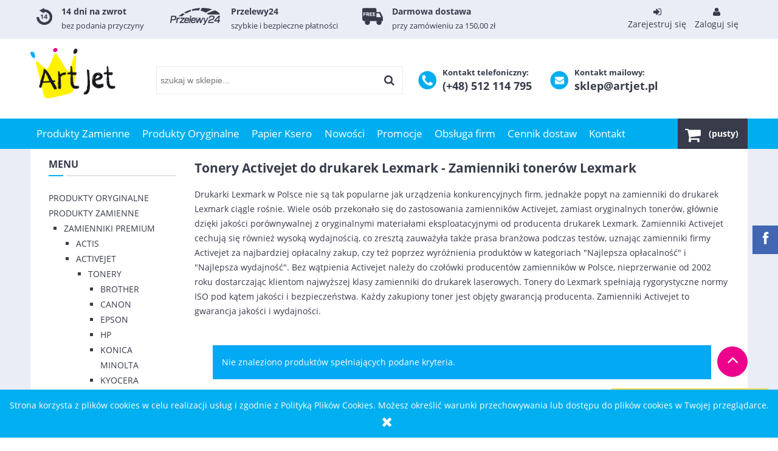

--- FILE ---
content_type: text/html; charset="utf-8"
request_url: https://artjet.pl/pl/c/Lexmark/328/1/default/1/f_ov_12_73/1
body_size: 19641
content:
<!DOCTYPE html>
<!--[if lte IE 8]>     <html lang="pl" class="lt-ie8"> <![endif]-->
<!--[if IE 9]>         <html lang="pl" class="lt-ie8 lt-ie9"> <![endif]-->
<!--[if gt IE 9]><!--> <html lang="pl"> <!--<![endif]-->
<head>
	<!-- Global site tag (gtag.js) - Google Analytics -->
	<script src="https://www.googletagmanager.com/gtag/js?id=UA-112626680-1"></script>

    <meta http-equiv="X-UA-Compatible" content="IE=edge">
    <meta charset="utf-8">
    <title>Tonery Activejet do drukarek Lexmark - Sklep z tonerami do Lexmark</title>
    <meta name="google-site-verification" content="KaksFpmLv8rtnO1Q3eH_kp4xqyH7dW6KIZWtTIdDd-U" />
    <meta name="keywords" content="Lexmark / Tonery / Activejet / Zamienniki Premium / Produkty Zamienne Producent: Orink" />
    <meta name="description" content="Tonery Activejet do drukarek Lexmark ✅ Wysokiej jakości zamienniki tonerów Lexmark - Tonery Activejet do biura i domu - Ekonomiczne drukowanie z tonerami Activejet!" />
    <meta name="viewport" content="width=device-width, user-scalable=no, initial-scale=1.0, maximum-scale=1.0">
    <link rel="home" href="/" />
    <link rel="shortcut icon" href="/skins/user/rwd_shoper_1/images/favicon.png" />

	<script type="text/javascript" src="/public/scripts/fastdom.min.js" ></script>

    <script type="text/javascript" src="/skins/user/rwd_shoper_1/cache/sfc/ODoxOjA6cGxfUEw6MDoxOm1haW4tanE6MjAyOjUuOC4yMg.js"></script>

    
        <script id="stolems_datalayer" type="text/javascript" src="/public/scripts/stolems_datalayer.js"></script>
    
    <script type="text/javascript" src="/public/scripts/front-search-2.0.min.js"></script>
    <script type="text/javascript" src="/public/scripts/front-basket-1.0.js"></script>
    <script type="text/javascript" src="/public/scripts/front-user-notify-1.0.min.js"></script>

    <link rel="dns-prefetch" href="//fonts.gstatic.com">
    <link rel="preconnect" href="//fonts.gstatic.com">

    

    <link id="csslink" rel="stylesheet" type="text/css" href="/skins/user/rwd_shoper_1/cache/sfc/ODoxOjA6cGxfUEw6MTowOm1haW46MjAyOjUuOC4yMg.css" />

    
                        <link rel="canonical" href="https://artjet.pl/pl/c/Lexmark/328" />
            
    
    <meta property="og:description" content="Szeroki wybór zamienników do drukarek Brother, HP, Samsung i innych wiodących producentów. Wysokiej jakości zamienniki tonerów, tuszy i bębnów" />
    <meta property="og:image" content="https://artjet.pl/skins/user/rwd_shoper_1/images/user/artjet_logo.jpg" />

    <script src="https://dcsaascdn.net/js/front-api-1.0.4.min.js" async></script>
<meta name="facebook-domain-verification" content="y29jy7d6nte0fiqf8w31ss6tf0som6" />
<meta name="google-site-verification" content="dz1WMox1YHXOFvn8uep481rkxsooYnIU-3hv4-WkNeA" />
 
            <!-- Google Tag Manager -->
<script>(function(w,d,s,l,i){w[l]=w[l]||[];w[l].push({'gtm.start':
new Date().getTime(),event:'gtm.js'});var f=d.getElementsByTagName(s)[0],
j=d.createElement(s),dl=l!='dataLayer'?'&l='+l:'';j.async=true;j.src=
'https://www.googletagmanager.com/gtm.js?id='+i+dl;f.parentNode.insertBefore(j,f);
})(window,document,'script','dataLayerS','GTM-M5KK2S7');</script>
<!-- End Google Tag Manager -->

<!-- Kod Ceneo -->
<script>(function(w,d,s,i,dl){w._ceneo = w._ceneo || function () {
w._ceneo.e = w._ceneo.e || []; w._ceneo.e.push(arguments); };
w._ceneo.e = w._ceneo.e || [];dl=dl===undefined?"dataLayer":dl;
const f = d.getElementsByTagName(s)[0], j = d.createElement(s); j.defer = true;
j.src = "https://ssl.ceneo.pl/ct/v5/script.js?accountGuid=" + i + "&t=" + Date.now() + (dl ? "&dl=" + dl : ''); f.parentNode.insertBefore(j, f);
})(window, document, "script", "054e4204-1c2b-4dfe-96ca-ca52b06c0640");</script>     
<!-- Kod Ceneo End-->

    
     
    <!-- Facebook Pixel Code -->
    <script>
    !function(f,b,e,v,n,t,s)
    {if(f.fbq)return;n=f.fbq=function(){n.callMethod?
    n.callMethod.apply(n,arguments):n.queue.push(arguments)};
    if(!f._fbq)f._fbq=n;n.push=n;n.loaded=!0;n.version='2.0';
    n.queue=[];t=b.createElement(e);t.async=!0;
    t.src=v;s=b.getElementsByTagName(e)[0];
    s.parentNode.insertBefore(t,s)}(window,document,'script',
    'https://connect.facebook.net/en_US/fbevents.js');
     fbq('init', '154244695222958'); 
    fbq('track', 'PageView');
    </script>
    <noscript>
     <img height="1" width="1" 
    src="https://www.facebook.com/tr?id=154244695222958&ev=PageView
    &noscript=1"/>
    </noscript>
    <!-- End Facebook Pixel Code -->
    
    
    </style>
</head><body id="shop_category328" class="shop_product_list"><noscript><iframe src="//www.googletagmanager.com/ns.html?id=GTM-T68LWS"
height="0" width="0" style="display:none;visibility:hidden"></iframe></noscript>
<script>Shop.values = Shop.values || {}; Shop.values.partnerEE=true; Shop.values.partnerData=17689253490112904;(function(w,d,s,l,i){w[l]=w[l]||[];w[l].push({'gtm.start':
new Date().getTime(),event:'gtm.js'});var f=d.getElementsByTagName(s)[0],
j=d.createElement(s),dl=l!='dataLayer'?'&l='+l:'';j.async=true;j.src=
'//www.googletagmanager.com/gtm.js?id='+i+dl;f.parentNode.insertBefore(j,f);
})(window,document,'script','shopLayer','GTM-T68LWS');</script>

<div id="fb-root"></div>
            <div id="cookie" class="none">
            <div class="pagewidth">
                                    <span>Strona korzysta z plików cookies w celu realizacji usług i zgodnie z Polityką Plików Cookies. Możesz określić warunki przechowywania lub dostępu do plików cookies w Twojej przeglądarce.</span>
                                <span class="close fa fa-times">&nbsp;</span>
            </div>
        </div>
    
                            <div class="login-bar row">
                    <div class="container">
                    	<div class="sts_info">
                        	<div class="sts_item sts_return">
                            	<img src="/skins/user/rwd_shoper_1/images/user/return.png" alt="">
								<div class="box-content">
									<h4>14 dni na zwrot</h4>
									<p>bez podania przyczyny</p>
								</div>
                            </div>
                            <div class="sts_item sts_payment">
                            	<img src="/skins/user/rwd_shoper_1/images/user/przelewy24.png" alt="">
								<div class="box-content">
									<h4>Przelewy24</h4>
									<p>szybkie i bezpieczne płatności</p>
								</div>
                            </div>
                            <div class="sts_item sts_free">
                            	<img src="/skins/user/rwd_shoper_1/images/user/free.png" alt="">
								<div class="box-content">
									<h4>Darmowa dostawa</h4>
									<p>przy zamówieniu za 150,00 zł</p>
								</div>
                            </div>
                        </div>
                    
                    
                    	<ul class="links right inline">                
                                                                                    <li class="register">
                                    <a href="/pl/reg" title="Zarejestruj się" class="register">
                                        <img src="/public/images/1px.gif" alt="" class="px1" >
                                        <div class="fa fa-sign-in"></div>
                                        <span>Zarejestruj się</span>
                                    </a>
                                </li>
                                                        <li class="login">
                                <a href="/pl/login" title="Zaloguj się" class="login">
                                    <img src="/public/images/1px.gif" alt="" class="px1" >
                                    <div class="fa fa-user"></div>
                                    <span>Zaloguj się</span>
                                </a>
                            </li>
                                            </ul>
                    </div>
                </div>
                            
        
<div class="wrap rwd">
    <header class="row">
        <div class="logo-bar container">
            <div class="f-row">
            	<div class="f-grid-3">
            	    <a href="/" title="Strona główna" class="link-logo link-logo-img">
                                                    <img src="/skins/user/rwd_shoper_1/images/logo.png" alt="Artjet.pl - Tusze, Tonery, Bębny Do Drukarek">
                                            </a>
                </div>
                <div class="f-grid-5">
                    <form class="search-form " action="/pl/s" method="post">
                        <fieldset>
                            <input type="text" name="search" placeholder="szukaj w sklepie..." value="" class="search-input s-grid-3" />
                            <button type="submit" class="search-btn btn btn-red">
                                <img src="/public/images/1px.gif" alt="" class="px1">
                                <span>Szukaj</span>
                            </button>
                                <a href="/pl/s" title="wyszukiwarka zaawansowana" class="none adv-search">wyszukiwarka zaawansowana</a>
                        </fieldset>
                    </form>
                </div><!-- f-grid-4 -->
                <div class="f-grid-4">
                
                	<div class="sts_box">
                    	<img src="/skins/user/rwd_shoper_1/images/user/phone.png" alt="">
						<div class="box-content">
							<h4>Kontakt telefoniczny:</h4>
							<p>(+48) 512 114 795</p>
						</div>
					</div>
                	<div class="sts_box">
                    	<img src="/skins/user/rwd_shoper_1/images/user/mail.png" alt="">
						<div class="box-content">
							<h4>Kontakt mailowy:</h4>
							<p>sklep@artjet.pl</p>
						</div>
					</div>
                
                
                
                
                                                            <div class="basket empty-basket" id="sts-basket-inner">
                            <a href="/pl/basket" title="Koszyk" class="count">
                                <img src="/public/images/1px.gif" alt="" class="px1">
                                <span class="countlabel">
                                    <span>Koszyk:</span>
                                    <b>
                                                                                    (pusty)
                                                                            </b>
                                </span>
                            </a>
                        </div>
                        <div class="basket-contain" id="sts-basket-contain-inner">
                            <div class="basket-products">
                                <ul class="basket-product-list">
                                                                    </ul>
                            </div>
                            <div class="basket-summery">
                                <a href="/pl/basket">do kasy</a>
                                <span class="basket-price">
                                    <span class="price-total">
                                        <span>suma:</span>
                                        <strong class="price-products">0,00 zł</strong>
                                    </span>
                                                                    </span>
                            </div>
                        </div>
                                                    </div>
            </div><!-- f-row -->
        </div><!-- logo-bar -->
    </header>

    <div class="menu row">
        <nav class="innermenu row container relative">
                            <ul class="menu-list large standard">
                    <li class="home-link-menu-li">
                        <h3>
                            <a href="/" title="Strona główna">
                                <img src="/public/images/1px.gif" alt="Strona główna" class="px1">
                            </a>
                        </h3>
                    </li>

                                                                        <li class="parent" id="hcategory_621">
                                <h3>
                                    <a  href="/pl/c/Produkty-Zamienne/621" title="Produkty Zamienne" id="headlink10" class="spanhover mainlevel">
                                        <span>Produkty Zamienne</span>
                                        <img src="/public/images/1px.gif" alt="" class="px1">
                                    </a>
                                </h3>
                                                                                <div class="submenu level1">
                <ul class="level1">
                                            <li class="parent" id="hcategory_53">
                            <h3>
                                <a href="/pl/c/Zamienniki-Premium/53"
                                    title="Zamienniki Premium" id="headercategory53" class="spanhover">
                                    <span>Zamienniki Premium</span>
                                    <img src="/public/images/1px.gif" alt="" class="px1" />
                                </a>
                            </h3>
                            
                                                                                                        <div class="submenu level2">
                <ul class="level2">
                                            <li class="parent" id="hcategory_55">
                            <h3>
                                <a href="/pl/c/Actis/55"
                                    title="Actis" id="headercategory55" class="spanhover">
                                    <span>Actis</span>
                                    <img src="/public/images/1px.gif" alt="" class="px1" />
                                </a>
                            </h3>
                            
                                                                                                        <div class="submenu level3">
                <ul class="level3">
                                            <li class="parent" id="hcategory_68">
                            <h3>
                                <a href="/pl/c/Tusze/68"
                                    title="Tusze" id="headercategory68" class="spanhover">
                                    <span>Tusze</span>
                                    <img src="/public/images/1px.gif" alt="" class="px1" />
                                </a>
                            </h3>
                            
                                                                                                        <div class="submenu level4">
                <ul class="level4">
                                            <li class="" id="hcategory_310">
                            <h3>
                                <a href="/pl/c/Brother/310"
                                    title="Brother" id="headercategory310" class="spanhover">
                                    <span>Brother</span>
                                    <img src="/public/images/1px.gif" alt="" class="px1" />
                                </a>
                            </h3>
                            
                                                    </li>
                                            <li class="" id="hcategory_311">
                            <h3>
                                <a href="/pl/c/Canon/311"
                                    title="Canon" id="headercategory311" class="spanhover">
                                    <span>Canon</span>
                                    <img src="/public/images/1px.gif" alt="" class="px1" />
                                </a>
                            </h3>
                            
                                                    </li>
                                            <li class="" id="hcategory_312">
                            <h3>
                                <a href="/pl/c/Epson/312"
                                    title="Epson" id="headercategory312" class="spanhover">
                                    <span>Epson</span>
                                    <img src="/public/images/1px.gif" alt="" class="px1" />
                                </a>
                            </h3>
                            
                                                    </li>
                                            <li class="" id="hcategory_313">
                            <h3>
                                <a href="/pl/c/HP/313"
                                    title="HP" id="headercategory313" class="spanhover">
                                    <span>HP</span>
                                    <img src="/public/images/1px.gif" alt="" class="px1" />
                                </a>
                            </h3>
                            
                                                    </li>
                                    </ul>
            </div>                                                    </li>
                                            <li class="parent" id="hcategory_67">
                            <h3>
                                <a href="/pl/c/Tonery/67"
                                    title="Tonery" id="headercategory67" class="spanhover">
                                    <span>Tonery</span>
                                    <img src="/public/images/1px.gif" alt="" class="px1" />
                                </a>
                            </h3>
                            
                                                                                                        <div class="submenu level4">
                <ul class="level4">
                                            <li class="" id="hcategory_295">
                            <h3>
                                <a href="/pl/c/Brother/295"
                                    title="Brother" id="headercategory295" class="spanhover">
                                    <span>Brother</span>
                                    <img src="/public/images/1px.gif" alt="" class="px1" />
                                </a>
                            </h3>
                            
                                                    </li>
                                            <li class="" id="hcategory_296">
                            <h3>
                                <a href="/pl/c/Canon/296"
                                    title="Canon" id="headercategory296" class="spanhover">
                                    <span>Canon</span>
                                    <img src="/public/images/1px.gif" alt="" class="px1" />
                                </a>
                            </h3>
                            
                                                    </li>
                                            <li class="" id="hcategory_299">
                            <h3>
                                <a href="/pl/c/HP/299"
                                    title="HP" id="headercategory299" class="spanhover">
                                    <span>HP</span>
                                    <img src="/public/images/1px.gif" alt="" class="px1" />
                                </a>
                            </h3>
                            
                                                    </li>
                                            <li class="" id="hcategory_298">
                            <h3>
                                <a href="/pl/c/Epson/298"
                                    title="Epson" id="headercategory298" class="spanhover">
                                    <span>Epson</span>
                                    <img src="/public/images/1px.gif" alt="" class="px1" />
                                </a>
                            </h3>
                            
                                                    </li>
                                            <li class="" id="hcategory_302">
                            <h3>
                                <a href="/pl/c/Lexmark/302"
                                    title="Lexmark" id="headercategory302" class="spanhover">
                                    <span>Lexmark</span>
                                    <img src="/public/images/1px.gif" alt="" class="px1" />
                                </a>
                            </h3>
                            
                                                    </li>
                                            <li class="" id="hcategory_303">
                            <h3>
                                <a href="/pl/c/Oki/303"
                                    title="Oki" id="headercategory303" class="spanhover">
                                    <span>Oki</span>
                                    <img src="/public/images/1px.gif" alt="" class="px1" />
                                </a>
                            </h3>
                            
                                                    </li>
                                            <li class="" id="hcategory_306">
                            <h3>
                                <a href="/pl/c/Samsung/306"
                                    title="Samsung" id="headercategory306" class="spanhover">
                                    <span>Samsung</span>
                                    <img src="/public/images/1px.gif" alt="" class="px1" />
                                </a>
                            </h3>
                            
                                                    </li>
                                            <li class="" id="hcategory_309">
                            <h3>
                                <a href="/pl/c/Xerox/309"
                                    title="Xerox" id="headercategory309" class="spanhover">
                                    <span>Xerox</span>
                                    <img src="/public/images/1px.gif" alt="" class="px1" />
                                </a>
                            </h3>
                            
                                                    </li>
                                    </ul>
            </div>                                                    </li>
                                    </ul>
            </div>                                                    </li>
                                            <li class="parent" id="hcategory_56">
                            <h3>
                                <a href="/pl/c/Activejet/56"
                                    title="Activejet" id="headercategory56" class="spanhover">
                                    <span>Activejet</span>
                                    <img src="/public/images/1px.gif" alt="" class="px1" />
                                </a>
                            </h3>
                            
                                                                                                        <div class="submenu level3">
                <ul class="level3">
                                            <li class="parent" id="hcategory_70">
                            <h3>
                                <a href="/pl/c/Tonery/70"
                                    title="Tonery" id="headercategory70" class="spanhover">
                                    <span>Tonery</span>
                                    <img src="/public/images/1px.gif" alt="" class="px1" />
                                </a>
                            </h3>
                            
                                                                                                        <div class="submenu level4">
                <ul class="level4">
                                            <li class="" id="hcategory_321">
                            <h3>
                                <a href="/pl/c/Brother/321"
                                    title="Brother" id="headercategory321" class="spanhover">
                                    <span>Brother</span>
                                    <img src="/public/images/1px.gif" alt="" class="px1" />
                                </a>
                            </h3>
                            
                                                    </li>
                                            <li class="" id="hcategory_322">
                            <h3>
                                <a href="/pl/c/Canon/322"
                                    title="Canon" id="headercategory322" class="spanhover">
                                    <span>Canon</span>
                                    <img src="/public/images/1px.gif" alt="" class="px1" />
                                </a>
                            </h3>
                            
                                                    </li>
                                            <li class="" id="hcategory_324">
                            <h3>
                                <a href="/pl/c/Epson/324"
                                    title="Epson" id="headercategory324" class="spanhover">
                                    <span>Epson</span>
                                    <img src="/public/images/1px.gif" alt="" class="px1" />
                                </a>
                            </h3>
                            
                                                    </li>
                                            <li class="" id="hcategory_325">
                            <h3>
                                <a href="/pl/c/HP/325"
                                    title="HP" id="headercategory325" class="spanhover">
                                    <span>HP</span>
                                    <img src="/public/images/1px.gif" alt="" class="px1" />
                                </a>
                            </h3>
                            
                                                    </li>
                                            <li class="" id="hcategory_326">
                            <h3>
                                <a href="/pl/c/Konica-Minolta/326"
                                    title="Konica Minolta" id="headercategory326" class="spanhover">
                                    <span>Konica Minolta</span>
                                    <img src="/public/images/1px.gif" alt="" class="px1" />
                                </a>
                            </h3>
                            
                                                    </li>
                                            <li class="" id="hcategory_327">
                            <h3>
                                <a href="/pl/c/Kyocera/327"
                                    title="Kyocera" id="headercategory327" class="spanhover">
                                    <span>Kyocera</span>
                                    <img src="/public/images/1px.gif" alt="" class="px1" />
                                </a>
                            </h3>
                            
                                                    </li>
                                            <li class="" id="hcategory_328">
                            <h3>
                                <a href="/pl/c/Lexmark/328"
                                    title="Lexmark" id="headercategory328" class="spanhover">
                                    <span>Lexmark</span>
                                    <img src="/public/images/1px.gif" alt="" class="px1" />
                                </a>
                            </h3>
                            
                                                    </li>
                                            <li class="" id="hcategory_329">
                            <h3>
                                <a href="/pl/c/Oki/329"
                                    title="Oki" id="headercategory329" class="spanhover">
                                    <span>Oki</span>
                                    <img src="/public/images/1px.gif" alt="" class="px1" />
                                </a>
                            </h3>
                            
                                                    </li>
                                            <li class="" id="hcategory_330">
                            <h3>
                                <a href="/pl/c/Panasonic/330"
                                    title="Panasonic" id="headercategory330" class="spanhover">
                                    <span>Panasonic</span>
                                    <img src="/public/images/1px.gif" alt="" class="px1" />
                                </a>
                            </h3>
                            
                                                    </li>
                                            <li class="" id="hcategory_331">
                            <h3>
                                <a href="/pl/c/Ricoh/331"
                                    title="Ricoh" id="headercategory331" class="spanhover">
                                    <span>Ricoh</span>
                                    <img src="/public/images/1px.gif" alt="" class="px1" />
                                </a>
                            </h3>
                            
                                                    </li>
                                            <li class="" id="hcategory_332">
                            <h3>
                                <a href="/pl/c/Samsung/332"
                                    title="Samsung" id="headercategory332" class="spanhover">
                                    <span>Samsung</span>
                                    <img src="/public/images/1px.gif" alt="" class="px1" />
                                </a>
                            </h3>
                            
                                                    </li>
                                            <li class="" id="hcategory_333">
                            <h3>
                                <a href="/pl/c/Sharp/333"
                                    title="Sharp" id="headercategory333" class="spanhover">
                                    <span>Sharp</span>
                                    <img src="/public/images/1px.gif" alt="" class="px1" />
                                </a>
                            </h3>
                            
                                                    </li>
                                            <li class="" id="hcategory_335">
                            <h3>
                                <a href="/pl/c/Xerox/335"
                                    title="Xerox" id="headercategory335" class="spanhover">
                                    <span>Xerox</span>
                                    <img src="/public/images/1px.gif" alt="" class="px1" />
                                </a>
                            </h3>
                            
                                                    </li>
                                    </ul>
            </div>                                                    </li>
                                            <li class="parent" id="hcategory_71">
                            <h3>
                                <a href="/pl/c/Tusze/71"
                                    title="Tusze" id="headercategory71" class="spanhover">
                                    <span>Tusze</span>
                                    <img src="/public/images/1px.gif" alt="" class="px1" />
                                </a>
                            </h3>
                            
                                                                                                        <div class="submenu level4">
                <ul class="level4">
                                            <li class="" id="hcategory_336">
                            <h3>
                                <a href="/pl/c/Brother/336"
                                    title="Brother" id="headercategory336" class="spanhover">
                                    <span>Brother</span>
                                    <img src="/public/images/1px.gif" alt="" class="px1" />
                                </a>
                            </h3>
                            
                                                    </li>
                                            <li class="" id="hcategory_337">
                            <h3>
                                <a href="/pl/c/Canon/337"
                                    title="Canon" id="headercategory337" class="spanhover">
                                    <span>Canon</span>
                                    <img src="/public/images/1px.gif" alt="" class="px1" />
                                </a>
                            </h3>
                            
                                                    </li>
                                            <li class="" id="hcategory_338">
                            <h3>
                                <a href="/pl/c/Epson/338"
                                    title="Epson" id="headercategory338" class="spanhover">
                                    <span>Epson</span>
                                    <img src="/public/images/1px.gif" alt="" class="px1" />
                                </a>
                            </h3>
                            
                                                    </li>
                                            <li class="" id="hcategory_339">
                            <h3>
                                <a href="/pl/c/HP/339"
                                    title="HP" id="headercategory339" class="spanhover">
                                    <span>HP</span>
                                    <img src="/public/images/1px.gif" alt="" class="px1" />
                                </a>
                            </h3>
                            
                                                    </li>
                                            <li class="" id="hcategory_340">
                            <h3>
                                <a href="/pl/c/Lexmark/340"
                                    title="Lexmark" id="headercategory340" class="spanhover">
                                    <span>Lexmark</span>
                                    <img src="/public/images/1px.gif" alt="" class="px1" />
                                </a>
                            </h3>
                            
                                                    </li>
                                    </ul>
            </div>                                                    </li>
                                            <li class="parent" id="hcategory_72">
                            <h3>
                                <a href="/pl/c/Bebny/72"
                                    title="Bębny" id="headercategory72" class="spanhover">
                                    <span>Bębny</span>
                                    <img src="/public/images/1px.gif" alt="" class="px1" />
                                </a>
                            </h3>
                            
                                                                                                        <div class="submenu level4">
                <ul class="level4">
                                            <li class="" id="hcategory_341">
                            <h3>
                                <a href="/pl/c/Brother/341"
                                    title="Brother" id="headercategory341" class="spanhover">
                                    <span>Brother</span>
                                    <img src="/public/images/1px.gif" alt="" class="px1" />
                                </a>
                            </h3>
                            
                                                    </li>
                                            <li class="" id="hcategory_342">
                            <h3>
                                <a href="/pl/c/HP/342"
                                    title="HP" id="headercategory342" class="spanhover">
                                    <span>HP</span>
                                    <img src="/public/images/1px.gif" alt="" class="px1" />
                                </a>
                            </h3>
                            
                                                    </li>
                                            <li class="" id="hcategory_519">
                            <h3>
                                <a href="/pl/c/Lexmark/519"
                                    title="Lexmark" id="headercategory519" class="spanhover">
                                    <span>Lexmark</span>
                                    <img src="/public/images/1px.gif" alt="" class="px1" />
                                </a>
                            </h3>
                            
                                                    </li>
                                            <li class="" id="hcategory_343">
                            <h3>
                                <a href="/pl/c/Oki/343"
                                    title="Oki" id="headercategory343" class="spanhover">
                                    <span>Oki</span>
                                    <img src="/public/images/1px.gif" alt="" class="px1" />
                                </a>
                            </h3>
                            
                                                    </li>
                                            <li class="" id="hcategory_344">
                            <h3>
                                <a href="/pl/c/Panasonic/344"
                                    title="Panasonic" id="headercategory344" class="spanhover">
                                    <span>Panasonic</span>
                                    <img src="/public/images/1px.gif" alt="" class="px1" />
                                </a>
                            </h3>
                            
                                                    </li>
                                            <li class="" id="hcategory_346">
                            <h3>
                                <a href="/pl/c/Xerox/346"
                                    title="Xerox" id="headercategory346" class="spanhover">
                                    <span>Xerox</span>
                                    <img src="/public/images/1px.gif" alt="" class="px1" />
                                </a>
                            </h3>
                            
                                                    </li>
                                    </ul>
            </div>                                                    </li>
                                    </ul>
            </div>                                                    </li>
                                            <li class="parent" id="hcategory_560">
                            <h3>
                                <a href="/pl/c/Asarto/560"
                                    title="Asarto" id="headercategory560" class="spanhover">
                                    <span>Asarto</span>
                                    <img src="/public/images/1px.gif" alt="" class="px1" />
                                </a>
                            </h3>
                            
                                                                                                        <div class="submenu level3">
                <ul class="level3">
                                            <li class="parent" id="hcategory_561">
                            <h3>
                                <a href="/pl/c/Tonery/561"
                                    title="Tonery" id="headercategory561" class="spanhover">
                                    <span>Tonery</span>
                                    <img src="/public/images/1px.gif" alt="" class="px1" />
                                </a>
                            </h3>
                            
                                                                                                        <div class="submenu level4">
                <ul class="level4">
                                            <li class="" id="hcategory_599">
                            <h3>
                                <a href="/pl/c/Brother/599"
                                    title="Brother" id="headercategory599" class="spanhover">
                                    <span>Brother</span>
                                    <img src="/public/images/1px.gif" alt="" class="px1" />
                                </a>
                            </h3>
                            
                                                    </li>
                                    </ul>
            </div>                                                    </li>
                                            <li class="" id="hcategory_562">
                            <h3>
                                <a href="/pl/c/Tusze/562"
                                    title="Tusze" id="headercategory562" class="spanhover">
                                    <span>Tusze</span>
                                    <img src="/public/images/1px.gif" alt="" class="px1" />
                                </a>
                            </h3>
                            
                                                    </li>
                                            <li class="parent" id="hcategory_563">
                            <h3>
                                <a href="/pl/c/Bebny/563"
                                    title="Bębny" id="headercategory563" class="spanhover">
                                    <span>Bębny</span>
                                    <img src="/public/images/1px.gif" alt="" class="px1" />
                                </a>
                            </h3>
                            
                                                                                                        <div class="submenu level4">
                <ul class="level4">
                                            <li class="" id="hcategory_616">
                            <h3>
                                <a href="/pl/c/Panasonic/616"
                                    title="Panasonic" id="headercategory616" class="spanhover">
                                    <span>Panasonic</span>
                                    <img src="/public/images/1px.gif" alt="" class="px1" />
                                </a>
                            </h3>
                            
                                                    </li>
                                    </ul>
            </div>                                                    </li>
                                    </ul>
            </div>                                                    </li>
                                            <li class="parent" id="hcategory_472">
                            <h3>
                                <a href="/pl/c/Cartridge-Web/472"
                                    title="Cartridge Web" id="headercategory472" class="spanhover">
                                    <span>Cartridge Web</span>
                                    <img src="/public/images/1px.gif" alt="" class="px1" />
                                </a>
                            </h3>
                            
                                                                                                        <div class="submenu level3">
                <ul class="level3">
                                            <li class="parent" id="hcategory_473">
                            <h3>
                                <a href="/pl/c/Tonery/473"
                                    title="Tonery" id="headercategory473" class="spanhover">
                                    <span>Tonery</span>
                                    <img src="/public/images/1px.gif" alt="" class="px1" />
                                </a>
                            </h3>
                            
                                                                                                        <div class="submenu level4">
                <ul class="level4">
                                            <li class="" id="hcategory_474">
                            <h3>
                                <a href="/pl/c/Brother/474"
                                    title="Brother" id="headercategory474" class="spanhover">
                                    <span>Brother</span>
                                    <img src="/public/images/1px.gif" alt="" class="px1" />
                                </a>
                            </h3>
                            
                                                    </li>
                                            <li class="" id="hcategory_506">
                            <h3>
                                <a href="/pl/c/Dell/506"
                                    title="Dell" id="headercategory506" class="spanhover">
                                    <span>Dell</span>
                                    <img src="/public/images/1px.gif" alt="" class="px1" />
                                </a>
                            </h3>
                            
                                                    </li>
                                            <li class="" id="hcategory_507">
                            <h3>
                                <a href="/pl/c/Epson/507"
                                    title="Epson" id="headercategory507" class="spanhover">
                                    <span>Epson</span>
                                    <img src="/public/images/1px.gif" alt="" class="px1" />
                                </a>
                            </h3>
                            
                                                    </li>
                                            <li class="" id="hcategory_509">
                            <h3>
                                <a href="/pl/c/Konica-Minolta/509"
                                    title="Konica Minolta" id="headercategory509" class="spanhover">
                                    <span>Konica Minolta</span>
                                    <img src="/public/images/1px.gif" alt="" class="px1" />
                                </a>
                            </h3>
                            
                                                    </li>
                                            <li class="" id="hcategory_508">
                            <h3>
                                <a href="/pl/c/Kyocera/508"
                                    title="Kyocera" id="headercategory508" class="spanhover">
                                    <span>Kyocera</span>
                                    <img src="/public/images/1px.gif" alt="" class="px1" />
                                </a>
                            </h3>
                            
                                                    </li>
                                            <li class="" id="hcategory_510">
                            <h3>
                                <a href="/pl/c/OKI/510"
                                    title="OKI" id="headercategory510" class="spanhover">
                                    <span>OKI</span>
                                    <img src="/public/images/1px.gif" alt="" class="px1" />
                                </a>
                            </h3>
                            
                                                    </li>
                                            <li class="" id="hcategory_511">
                            <h3>
                                <a href="/pl/c/Samsung/511"
                                    title="Samsung" id="headercategory511" class="spanhover">
                                    <span>Samsung</span>
                                    <img src="/public/images/1px.gif" alt="" class="px1" />
                                </a>
                            </h3>
                            
                                                    </li>
                                            <li class="" id="hcategory_512">
                            <h3>
                                <a href="/pl/c/Xerox/512"
                                    title="Xerox" id="headercategory512" class="spanhover">
                                    <span>Xerox</span>
                                    <img src="/public/images/1px.gif" alt="" class="px1" />
                                </a>
                            </h3>
                            
                                                    </li>
                                    </ul>
            </div>                                                    </li>
                                    </ul>
            </div>                                                    </li>
                                            <li class="parent" id="hcategory_61">
                            <h3>
                                <a href="/pl/c/Jetworld/61"
                                    title="Jetworld" id="headercategory61" class="spanhover">
                                    <span>Jetworld</span>
                                    <img src="/public/images/1px.gif" alt="" class="px1" />
                                </a>
                            </h3>
                            
                                                                                                        <div class="submenu level3">
                <ul class="level3">
                                            <li class="parent" id="hcategory_76">
                            <h3>
                                <a href="/pl/c/Tonery/76"
                                    title="Tonery" id="headercategory76" class="spanhover">
                                    <span>Tonery</span>
                                    <img src="/public/images/1px.gif" alt="" class="px1" />
                                </a>
                            </h3>
                            
                                                                                                        <div class="submenu level4">
                <ul class="level4">
                                            <li class="" id="hcategory_373">
                            <h3>
                                <a href="/pl/c/Brother/373"
                                    title="Brother" id="headercategory373" class="spanhover">
                                    <span>Brother</span>
                                    <img src="/public/images/1px.gif" alt="" class="px1" />
                                </a>
                            </h3>
                            
                                                    </li>
                                            <li class="" id="hcategory_374">
                            <h3>
                                <a href="/pl/c/Canon/374"
                                    title="Canon" id="headercategory374" class="spanhover">
                                    <span>Canon</span>
                                    <img src="/public/images/1px.gif" alt="" class="px1" />
                                </a>
                            </h3>
                            
                                                    </li>
                                            <li class="" id="hcategory_375">
                            <h3>
                                <a href="/pl/c/Dell/375"
                                    title="Dell" id="headercategory375" class="spanhover">
                                    <span>Dell</span>
                                    <img src="/public/images/1px.gif" alt="" class="px1" />
                                </a>
                            </h3>
                            
                                                    </li>
                                            <li class="" id="hcategory_376">
                            <h3>
                                <a href="/pl/c/Epson/376"
                                    title="Epson" id="headercategory376" class="spanhover">
                                    <span>Epson</span>
                                    <img src="/public/images/1px.gif" alt="" class="px1" />
                                </a>
                            </h3>
                            
                                                    </li>
                                            <li class="" id="hcategory_377">
                            <h3>
                                <a href="/pl/c/HP/377"
                                    title="HP" id="headercategory377" class="spanhover">
                                    <span>HP</span>
                                    <img src="/public/images/1px.gif" alt="" class="px1" />
                                </a>
                            </h3>
                            
                                                    </li>
                                            <li class="" id="hcategory_378">
                            <h3>
                                <a href="/pl/c/Konica-Minolta/378"
                                    title="Konica Minolta" id="headercategory378" class="spanhover">
                                    <span>Konica Minolta</span>
                                    <img src="/public/images/1px.gif" alt="" class="px1" />
                                </a>
                            </h3>
                            
                                                    </li>
                                            <li class="" id="hcategory_379">
                            <h3>
                                <a href="/pl/c/Kyocera/379"
                                    title="Kyocera" id="headercategory379" class="spanhover">
                                    <span>Kyocera</span>
                                    <img src="/public/images/1px.gif" alt="" class="px1" />
                                </a>
                            </h3>
                            
                                                    </li>
                                            <li class="" id="hcategory_380">
                            <h3>
                                <a href="/pl/c/Lexmark/380"
                                    title="Lexmark" id="headercategory380" class="spanhover">
                                    <span>Lexmark</span>
                                    <img src="/public/images/1px.gif" alt="" class="px1" />
                                </a>
                            </h3>
                            
                                                    </li>
                                            <li class="" id="hcategory_381">
                            <h3>
                                <a href="/pl/c/Oki/381"
                                    title="Oki" id="headercategory381" class="spanhover">
                                    <span>Oki</span>
                                    <img src="/public/images/1px.gif" alt="" class="px1" />
                                </a>
                            </h3>
                            
                                                    </li>
                                            <li class="" id="hcategory_382">
                            <h3>
                                <a href="/pl/c/Panasonic/382"
                                    title="Panasonic" id="headercategory382" class="spanhover">
                                    <span>Panasonic</span>
                                    <img src="/public/images/1px.gif" alt="" class="px1" />
                                </a>
                            </h3>
                            
                                                    </li>
                                            <li class="" id="hcategory_493">
                            <h3>
                                <a href="/pl/c/Philips/493"
                                    title="Philips" id="headercategory493" class="spanhover">
                                    <span>Philips</span>
                                    <img src="/public/images/1px.gif" alt="" class="px1" />
                                </a>
                            </h3>
                            
                                                    </li>
                                            <li class="" id="hcategory_383">
                            <h3>
                                <a href="/pl/c/Ricoh/383"
                                    title="Ricoh" id="headercategory383" class="spanhover">
                                    <span>Ricoh</span>
                                    <img src="/public/images/1px.gif" alt="" class="px1" />
                                </a>
                            </h3>
                            
                                                    </li>
                                            <li class="" id="hcategory_384">
                            <h3>
                                <a href="/pl/c/Samsung/384"
                                    title="Samsung" id="headercategory384" class="spanhover">
                                    <span>Samsung</span>
                                    <img src="/public/images/1px.gif" alt="" class="px1" />
                                </a>
                            </h3>
                            
                                                    </li>
                                            <li class="" id="hcategory_385">
                            <h3>
                                <a href="/pl/c/Sharp/385"
                                    title="Sharp" id="headercategory385" class="spanhover">
                                    <span>Sharp</span>
                                    <img src="/public/images/1px.gif" alt="" class="px1" />
                                </a>
                            </h3>
                            
                                                    </li>
                                            <li class="" id="hcategory_386">
                            <h3>
                                <a href="/pl/c/Toshiba/386"
                                    title="Toshiba" id="headercategory386" class="spanhover">
                                    <span>Toshiba</span>
                                    <img src="/public/images/1px.gif" alt="" class="px1" />
                                </a>
                            </h3>
                            
                                                    </li>
                                            <li class="" id="hcategory_387">
                            <h3>
                                <a href="/pl/c/Xerox/387"
                                    title="Xerox" id="headercategory387" class="spanhover">
                                    <span>Xerox</span>
                                    <img src="/public/images/1px.gif" alt="" class="px1" />
                                </a>
                            </h3>
                            
                                                    </li>
                                    </ul>
            </div>                                                    </li>
                                            <li class="parent" id="hcategory_77">
                            <h3>
                                <a href="/pl/c/Tusze/77"
                                    title="Tusze" id="headercategory77" class="spanhover">
                                    <span>Tusze</span>
                                    <img src="/public/images/1px.gif" alt="" class="px1" />
                                </a>
                            </h3>
                            
                                                                                                        <div class="submenu level4">
                <ul class="level4">
                                            <li class="" id="hcategory_388">
                            <h3>
                                <a href="/pl/c/Brother/388"
                                    title="Brother" id="headercategory388" class="spanhover">
                                    <span>Brother</span>
                                    <img src="/public/images/1px.gif" alt="" class="px1" />
                                </a>
                            </h3>
                            
                                                    </li>
                                            <li class="" id="hcategory_389">
                            <h3>
                                <a href="/pl/c/Canon/389"
                                    title="Canon" id="headercategory389" class="spanhover">
                                    <span>Canon</span>
                                    <img src="/public/images/1px.gif" alt="" class="px1" />
                                </a>
                            </h3>
                            
                                                    </li>
                                            <li class="" id="hcategory_390">
                            <h3>
                                <a href="/pl/c/Epson/390"
                                    title="Epson" id="headercategory390" class="spanhover">
                                    <span>Epson</span>
                                    <img src="/public/images/1px.gif" alt="" class="px1" />
                                </a>
                            </h3>
                            
                                                    </li>
                                            <li class="" id="hcategory_391">
                            <h3>
                                <a href="/pl/c/HP/391"
                                    title="HP" id="headercategory391" class="spanhover">
                                    <span>HP</span>
                                    <img src="/public/images/1px.gif" alt="" class="px1" />
                                </a>
                            </h3>
                            
                                                    </li>
                                            <li class="" id="hcategory_392">
                            <h3>
                                <a href="/pl/c/Lexmark/392"
                                    title="Lexmark" id="headercategory392" class="spanhover">
                                    <span>Lexmark</span>
                                    <img src="/public/images/1px.gif" alt="" class="px1" />
                                </a>
                            </h3>
                            
                                                    </li>
                                    </ul>
            </div>                                                    </li>
                                            <li class="parent" id="hcategory_78">
                            <h3>
                                <a href="/pl/c/Bebny/78"
                                    title="Bębny" id="headercategory78" class="spanhover">
                                    <span>Bębny</span>
                                    <img src="/public/images/1px.gif" alt="" class="px1" />
                                </a>
                            </h3>
                            
                                                                                                        <div class="submenu level4">
                <ul class="level4">
                                            <li class="" id="hcategory_393">
                            <h3>
                                <a href="/pl/c/Brother/393"
                                    title="Brother" id="headercategory393" class="spanhover">
                                    <span>Brother</span>
                                    <img src="/public/images/1px.gif" alt="" class="px1" />
                                </a>
                            </h3>
                            
                                                    </li>
                                            <li class="" id="hcategory_485">
                            <h3>
                                <a href="/pl/c/Canon/485"
                                    title="Canon" id="headercategory485" class="spanhover">
                                    <span>Canon</span>
                                    <img src="/public/images/1px.gif" alt="" class="px1" />
                                </a>
                            </h3>
                            
                                                    </li>
                                            <li class="" id="hcategory_486">
                            <h3>
                                <a href="/pl/c/Dell/486"
                                    title="Dell" id="headercategory486" class="spanhover">
                                    <span>Dell</span>
                                    <img src="/public/images/1px.gif" alt="" class="px1" />
                                </a>
                            </h3>
                            
                                                    </li>
                                            <li class="" id="hcategory_487">
                            <h3>
                                <a href="/pl/c/Epson/487"
                                    title="Epson" id="headercategory487" class="spanhover">
                                    <span>Epson</span>
                                    <img src="/public/images/1px.gif" alt="" class="px1" />
                                </a>
                            </h3>
                            
                                                    </li>
                                            <li class="" id="hcategory_394">
                            <h3>
                                <a href="/pl/c/HP/394"
                                    title="HP" id="headercategory394" class="spanhover">
                                    <span>HP</span>
                                    <img src="/public/images/1px.gif" alt="" class="px1" />
                                </a>
                            </h3>
                            
                                                    </li>
                                            <li class="" id="hcategory_492">
                            <h3>
                                <a href="/pl/c/Konica-Minolta/492"
                                    title="Konica Minolta" id="headercategory492" class="spanhover">
                                    <span>Konica Minolta</span>
                                    <img src="/public/images/1px.gif" alt="" class="px1" />
                                </a>
                            </h3>
                            
                                                    </li>
                                            <li class="" id="hcategory_490">
                            <h3>
                                <a href="/pl/c/Kyocera/490"
                                    title="Kyocera" id="headercategory490" class="spanhover">
                                    <span>Kyocera</span>
                                    <img src="/public/images/1px.gif" alt="" class="px1" />
                                </a>
                            </h3>
                            
                                                    </li>
                                            <li class="" id="hcategory_491">
                            <h3>
                                <a href="/pl/c/Lexmark/491"
                                    title="Lexmark" id="headercategory491" class="spanhover">
                                    <span>Lexmark</span>
                                    <img src="/public/images/1px.gif" alt="" class="px1" />
                                </a>
                            </h3>
                            
                                                    </li>
                                            <li class="" id="hcategory_395">
                            <h3>
                                <a href="/pl/c/Oki/395"
                                    title="Oki" id="headercategory395" class="spanhover">
                                    <span>Oki</span>
                                    <img src="/public/images/1px.gif" alt="" class="px1" />
                                </a>
                            </h3>
                            
                                                    </li>
                                            <li class="" id="hcategory_396">
                            <h3>
                                <a href="/pl/c/Panasonic/396"
                                    title="Panasonic" id="headercategory396" class="spanhover">
                                    <span>Panasonic</span>
                                    <img src="/public/images/1px.gif" alt="" class="px1" />
                                </a>
                            </h3>
                            
                                                    </li>
                                            <li class="" id="hcategory_494">
                            <h3>
                                <a href="/pl/c/Ricoh/494"
                                    title="Ricoh" id="headercategory494" class="spanhover">
                                    <span>Ricoh</span>
                                    <img src="/public/images/1px.gif" alt="" class="px1" />
                                </a>
                            </h3>
                            
                                                    </li>
                                            <li class="" id="hcategory_397">
                            <h3>
                                <a href="/pl/c/Samsung/397"
                                    title="Samsung" id="headercategory397" class="spanhover">
                                    <span>Samsung</span>
                                    <img src="/public/images/1px.gif" alt="" class="px1" />
                                </a>
                            </h3>
                            
                                                    </li>
                                            <li class="" id="hcategory_398">
                            <h3>
                                <a href="/pl/c/Xerox/398"
                                    title="Xerox" id="headercategory398" class="spanhover">
                                    <span>Xerox</span>
                                    <img src="/public/images/1px.gif" alt="" class="px1" />
                                </a>
                            </h3>
                            
                                                    </li>
                                    </ul>
            </div>                                                    </li>
                                    </ul>
            </div>                                                    </li>
                                            <li class="parent" id="hcategory_59">
                            <h3>
                                <a href="/pl/c/Orink/59"
                                    title="Orink" id="headercategory59" class="spanhover">
                                    <span>Orink</span>
                                    <img src="/public/images/1px.gif" alt="" class="px1" />
                                </a>
                            </h3>
                            
                                                                                                        <div class="submenu level3">
                <ul class="level3">
                                            <li class="parent" id="hcategory_82">
                            <h3>
                                <a href="/pl/c/Tonery/82"
                                    title="Tonery" id="headercategory82" class="spanhover">
                                    <span>Tonery</span>
                                    <img src="/public/images/1px.gif" alt="" class="px1" />
                                </a>
                            </h3>
                            
                                                                                                        <div class="submenu level4">
                <ul class="level4">
                                            <li class="" id="hcategory_269">
                            <h3>
                                <a href="/pl/c/Brother/269"
                                    title="Brother" id="headercategory269" class="spanhover">
                                    <span>Brother</span>
                                    <img src="/public/images/1px.gif" alt="" class="px1" />
                                </a>
                            </h3>
                            
                                                    </li>
                                            <li class="" id="hcategory_270">
                            <h3>
                                <a href="/pl/c/Canon/270"
                                    title="Canon" id="headercategory270" class="spanhover">
                                    <span>Canon</span>
                                    <img src="/public/images/1px.gif" alt="" class="px1" />
                                </a>
                            </h3>
                            
                                                    </li>
                                            <li class="" id="hcategory_272">
                            <h3>
                                <a href="/pl/c/Dell/272"
                                    title="Dell" id="headercategory272" class="spanhover">
                                    <span>Dell</span>
                                    <img src="/public/images/1px.gif" alt="" class="px1" />
                                </a>
                            </h3>
                            
                                                    </li>
                                            <li class="" id="hcategory_271">
                            <h3>
                                <a href="/pl/c/Epson/271"
                                    title="Epson" id="headercategory271" class="spanhover">
                                    <span>Epson</span>
                                    <img src="/public/images/1px.gif" alt="" class="px1" />
                                </a>
                            </h3>
                            
                                                    </li>
                                            <li class="" id="hcategory_273">
                            <h3>
                                <a href="/pl/c/HP/273"
                                    title="HP" id="headercategory273" class="spanhover">
                                    <span>HP</span>
                                    <img src="/public/images/1px.gif" alt="" class="px1" />
                                </a>
                            </h3>
                            
                                                    </li>
                                            <li class="" id="hcategory_274">
                            <h3>
                                <a href="/pl/c/Konica-Minolta/274"
                                    title="Konica Minolta" id="headercategory274" class="spanhover">
                                    <span>Konica Minolta</span>
                                    <img src="/public/images/1px.gif" alt="" class="px1" />
                                </a>
                            </h3>
                            
                                                    </li>
                                            <li class="" id="hcategory_275">
                            <h3>
                                <a href="/pl/c/Kyocera/275"
                                    title="Kyocera" id="headercategory275" class="spanhover">
                                    <span>Kyocera</span>
                                    <img src="/public/images/1px.gif" alt="" class="px1" />
                                </a>
                            </h3>
                            
                                                    </li>
                                            <li class="" id="hcategory_276">
                            <h3>
                                <a href="/pl/c/Lexmark/276"
                                    title="Lexmark" id="headercategory276" class="spanhover">
                                    <span>Lexmark</span>
                                    <img src="/public/images/1px.gif" alt="" class="px1" />
                                </a>
                            </h3>
                            
                                                    </li>
                                            <li class="" id="hcategory_277">
                            <h3>
                                <a href="/pl/c/Oki/277"
                                    title="Oki" id="headercategory277" class="spanhover">
                                    <span>Oki</span>
                                    <img src="/public/images/1px.gif" alt="" class="px1" />
                                </a>
                            </h3>
                            
                                                    </li>
                                            <li class="" id="hcategory_278">
                            <h3>
                                <a href="/pl/c/Panasonic/278"
                                    title="Panasonic" id="headercategory278" class="spanhover">
                                    <span>Panasonic</span>
                                    <img src="/public/images/1px.gif" alt="" class="px1" />
                                </a>
                            </h3>
                            
                                                    </li>
                                            <li class="" id="hcategory_522">
                            <h3>
                                <a href="/pl/c/Ricoh/522"
                                    title="Ricoh" id="headercategory522" class="spanhover">
                                    <span>Ricoh</span>
                                    <img src="/public/images/1px.gif" alt="" class="px1" />
                                </a>
                            </h3>
                            
                                                    </li>
                                            <li class="" id="hcategory_280">
                            <h3>
                                <a href="/pl/c/Samsung/280"
                                    title="Samsung" id="headercategory280" class="spanhover">
                                    <span>Samsung</span>
                                    <img src="/public/images/1px.gif" alt="" class="px1" />
                                </a>
                            </h3>
                            
                                                    </li>
                                            <li class="" id="hcategory_283">
                            <h3>
                                <a href="/pl/c/Xerox/283"
                                    title="Xerox" id="headercategory283" class="spanhover">
                                    <span>Xerox</span>
                                    <img src="/public/images/1px.gif" alt="" class="px1" />
                                </a>
                            </h3>
                            
                                                    </li>
                                    </ul>
            </div>                                                    </li>
                                            <li class="parent" id="hcategory_83">
                            <h3>
                                <a href="/pl/c/Tusze/83"
                                    title="Tusze" id="headercategory83" class="spanhover">
                                    <span>Tusze</span>
                                    <img src="/public/images/1px.gif" alt="" class="px1" />
                                </a>
                            </h3>
                            
                                                                                                        <div class="submenu level4">
                <ul class="level4">
                                            <li class="" id="hcategory_284">
                            <h3>
                                <a href="/pl/c/Brother/284"
                                    title="Brother" id="headercategory284" class="spanhover">
                                    <span>Brother</span>
                                    <img src="/public/images/1px.gif" alt="" class="px1" />
                                </a>
                            </h3>
                            
                                                    </li>
                                            <li class="" id="hcategory_285">
                            <h3>
                                <a href="/pl/c/Canon/285"
                                    title="Canon" id="headercategory285" class="spanhover">
                                    <span>Canon</span>
                                    <img src="/public/images/1px.gif" alt="" class="px1" />
                                </a>
                            </h3>
                            
                                                    </li>
                                            <li class="" id="hcategory_286">
                            <h3>
                                <a href="/pl/c/Epson/286"
                                    title="Epson" id="headercategory286" class="spanhover">
                                    <span>Epson</span>
                                    <img src="/public/images/1px.gif" alt="" class="px1" />
                                </a>
                            </h3>
                            
                                                    </li>
                                            <li class="" id="hcategory_287">
                            <h3>
                                <a href="/pl/c/HP/287"
                                    title="HP" id="headercategory287" class="spanhover">
                                    <span>HP</span>
                                    <img src="/public/images/1px.gif" alt="" class="px1" />
                                </a>
                            </h3>
                            
                                                    </li>
                                            <li class="" id="hcategory_288">
                            <h3>
                                <a href="/pl/c/Lexmark/288"
                                    title="Lexmark" id="headercategory288" class="spanhover">
                                    <span>Lexmark</span>
                                    <img src="/public/images/1px.gif" alt="" class="px1" />
                                </a>
                            </h3>
                            
                                                    </li>
                                    </ul>
            </div>                                                    </li>
                                            <li class="parent" id="hcategory_84">
                            <h3>
                                <a href="/pl/c/Bebny/84"
                                    title="Bębny" id="headercategory84" class="spanhover">
                                    <span>Bębny</span>
                                    <img src="/public/images/1px.gif" alt="" class="px1" />
                                </a>
                            </h3>
                            
                                                                                                        <div class="submenu level4">
                <ul class="level4">
                                            <li class="" id="hcategory_289">
                            <h3>
                                <a href="/pl/c/Brother/289"
                                    title="Brother" id="headercategory289" class="spanhover">
                                    <span>Brother</span>
                                    <img src="/public/images/1px.gif" alt="" class="px1" />
                                </a>
                            </h3>
                            
                                                    </li>
                                            <li class="" id="hcategory_290">
                            <h3>
                                <a href="/pl/c/HP/290"
                                    title="HP" id="headercategory290" class="spanhover">
                                    <span>HP</span>
                                    <img src="/public/images/1px.gif" alt="" class="px1" />
                                </a>
                            </h3>
                            
                                                    </li>
                                            <li class="" id="hcategory_291">
                            <h3>
                                <a href="/pl/c/Oki/291"
                                    title="Oki" id="headercategory291" class="spanhover">
                                    <span>Oki</span>
                                    <img src="/public/images/1px.gif" alt="" class="px1" />
                                </a>
                            </h3>
                            
                                                    </li>
                                            <li class="" id="hcategory_293">
                            <h3>
                                <a href="/pl/c/Samsung/293"
                                    title="Samsung" id="headercategory293" class="spanhover">
                                    <span>Samsung</span>
                                    <img src="/public/images/1px.gif" alt="" class="px1" />
                                </a>
                            </h3>
                            
                                                    </li>
                                            <li class="" id="hcategory_294">
                            <h3>
                                <a href="/pl/c/Xerox/294"
                                    title="Xerox" id="headercategory294" class="spanhover">
                                    <span>Xerox</span>
                                    <img src="/public/images/1px.gif" alt="" class="px1" />
                                </a>
                            </h3>
                            
                                                    </li>
                                    </ul>
            </div>                                                    </li>
                                    </ul>
            </div>                                                    </li>
                                            <li class="parent" id="hcategory_523">
                            <h3>
                                <a href="/pl/c/Prism/523"
                                    title="Prism" id="headercategory523" class="spanhover">
                                    <span>Prism</span>
                                    <img src="/public/images/1px.gif" alt="" class="px1" />
                                </a>
                            </h3>
                            
                                                                                                        <div class="submenu level3">
                <ul class="level3">
                                            <li class="parent" id="hcategory_540">
                            <h3>
                                <a href="/pl/c/Tonery/540"
                                    title="Tonery" id="headercategory540" class="spanhover">
                                    <span>Tonery</span>
                                    <img src="/public/images/1px.gif" alt="" class="px1" />
                                </a>
                            </h3>
                            
                                                                                                        <div class="submenu level4">
                <ul class="level4">
                                            <li class="" id="hcategory_541">
                            <h3>
                                <a href="/pl/c/Brother/541"
                                    title="Brother" id="headercategory541" class="spanhover">
                                    <span>Brother</span>
                                    <img src="/public/images/1px.gif" alt="" class="px1" />
                                </a>
                            </h3>
                            
                                                    </li>
                                            <li class="" id="hcategory_547">
                            <h3>
                                <a href="/pl/c/Canon/547"
                                    title="Canon" id="headercategory547" class="spanhover">
                                    <span>Canon</span>
                                    <img src="/public/images/1px.gif" alt="" class="px1" />
                                </a>
                            </h3>
                            
                                                    </li>
                                            <li class="" id="hcategory_548">
                            <h3>
                                <a href="/pl/c/Dell/548"
                                    title="Dell" id="headercategory548" class="spanhover">
                                    <span>Dell</span>
                                    <img src="/public/images/1px.gif" alt="" class="px1" />
                                </a>
                            </h3>
                            
                                                    </li>
                                            <li class="" id="hcategory_549">
                            <h3>
                                <a href="/pl/c/Epson/549"
                                    title="Epson" id="headercategory549" class="spanhover">
                                    <span>Epson</span>
                                    <img src="/public/images/1px.gif" alt="" class="px1" />
                                </a>
                            </h3>
                            
                                                    </li>
                                            <li class="" id="hcategory_550">
                            <h3>
                                <a href="/pl/c/HP/550"
                                    title="HP" id="headercategory550" class="spanhover">
                                    <span>HP</span>
                                    <img src="/public/images/1px.gif" alt="" class="px1" />
                                </a>
                            </h3>
                            
                                                    </li>
                                            <li class="" id="hcategory_554">
                            <h3>
                                <a href="/pl/c/Konica-Minolta/554"
                                    title="Konica Minolta" id="headercategory554" class="spanhover">
                                    <span>Konica Minolta</span>
                                    <img src="/public/images/1px.gif" alt="" class="px1" />
                                </a>
                            </h3>
                            
                                                    </li>
                                            <li class="" id="hcategory_551">
                            <h3>
                                <a href="/pl/c/Kyocera/551"
                                    title="Kyocera" id="headercategory551" class="spanhover">
                                    <span>Kyocera</span>
                                    <img src="/public/images/1px.gif" alt="" class="px1" />
                                </a>
                            </h3>
                            
                                                    </li>
                                            <li class="" id="hcategory_552">
                            <h3>
                                <a href="/pl/c/Lexmark/552"
                                    title="Lexmark" id="headercategory552" class="spanhover">
                                    <span>Lexmark</span>
                                    <img src="/public/images/1px.gif" alt="" class="px1" />
                                </a>
                            </h3>
                            
                                                    </li>
                                            <li class="" id="hcategory_553">
                            <h3>
                                <a href="/pl/c/Oki/553"
                                    title="Oki" id="headercategory553" class="spanhover">
                                    <span>Oki</span>
                                    <img src="/public/images/1px.gif" alt="" class="px1" />
                                </a>
                            </h3>
                            
                                                    </li>
                                            <li class="" id="hcategory_545">
                            <h3>
                                <a href="/pl/c/Panasonic/545"
                                    title="Panasonic" id="headercategory545" class="spanhover">
                                    <span>Panasonic</span>
                                    <img src="/public/images/1px.gif" alt="" class="px1" />
                                </a>
                            </h3>
                            
                                                    </li>
                                            <li class="" id="hcategory_546">
                            <h3>
                                <a href="/pl/c/Ricoh/546"
                                    title="Ricoh" id="headercategory546" class="spanhover">
                                    <span>Ricoh</span>
                                    <img src="/public/images/1px.gif" alt="" class="px1" />
                                </a>
                            </h3>
                            
                                                    </li>
                                            <li class="" id="hcategory_543">
                            <h3>
                                <a href="/pl/c/Samsung/543"
                                    title="Samsung" id="headercategory543" class="spanhover">
                                    <span>Samsung</span>
                                    <img src="/public/images/1px.gif" alt="" class="px1" />
                                </a>
                            </h3>
                            
                                                    </li>
                                            <li class="" id="hcategory_544">
                            <h3>
                                <a href="/pl/c/Sharp/544"
                                    title="Sharp" id="headercategory544" class="spanhover">
                                    <span>Sharp</span>
                                    <img src="/public/images/1px.gif" alt="" class="px1" />
                                </a>
                            </h3>
                            
                                                    </li>
                                            <li class="" id="hcategory_542">
                            <h3>
                                <a href="/pl/c/Xerox/542"
                                    title="Xerox" id="headercategory542" class="spanhover">
                                    <span>Xerox</span>
                                    <img src="/public/images/1px.gif" alt="" class="px1" />
                                </a>
                            </h3>
                            
                                                    </li>
                                    </ul>
            </div>                                                    </li>
                                            <li class="parent" id="hcategory_534">
                            <h3>
                                <a href="/pl/c/Tusze/534"
                                    title="Tusze" id="headercategory534" class="spanhover">
                                    <span>Tusze</span>
                                    <img src="/public/images/1px.gif" alt="" class="px1" />
                                </a>
                            </h3>
                            
                                                                                                        <div class="submenu level4">
                <ul class="level4">
                                            <li class="" id="hcategory_535">
                            <h3>
                                <a href="/pl/c/Brother/535"
                                    title="Brother" id="headercategory535" class="spanhover">
                                    <span>Brother</span>
                                    <img src="/public/images/1px.gif" alt="" class="px1" />
                                </a>
                            </h3>
                            
                                                    </li>
                                            <li class="" id="hcategory_536">
                            <h3>
                                <a href="/pl/c/Canon/536"
                                    title="Canon" id="headercategory536" class="spanhover">
                                    <span>Canon</span>
                                    <img src="/public/images/1px.gif" alt="" class="px1" />
                                </a>
                            </h3>
                            
                                                    </li>
                                            <li class="" id="hcategory_537">
                            <h3>
                                <a href="/pl/c/Epson/537"
                                    title="Epson" id="headercategory537" class="spanhover">
                                    <span>Epson</span>
                                    <img src="/public/images/1px.gif" alt="" class="px1" />
                                </a>
                            </h3>
                            
                                                    </li>
                                            <li class="" id="hcategory_538">
                            <h3>
                                <a href="/pl/c/HP/538"
                                    title="HP" id="headercategory538" class="spanhover">
                                    <span>HP</span>
                                    <img src="/public/images/1px.gif" alt="" class="px1" />
                                </a>
                            </h3>
                            
                                                    </li>
                                            <li class="" id="hcategory_539">
                            <h3>
                                <a href="/pl/c/Lexmark/539"
                                    title="Lexmark" id="headercategory539" class="spanhover">
                                    <span>Lexmark</span>
                                    <img src="/public/images/1px.gif" alt="" class="px1" />
                                </a>
                            </h3>
                            
                                                    </li>
                                    </ul>
            </div>                                                    </li>
                                            <li class="parent" id="hcategory_524">
                            <h3>
                                <a href="/pl/c/Bebny/524"
                                    title="Bębny" id="headercategory524" class="spanhover">
                                    <span>Bębny</span>
                                    <img src="/public/images/1px.gif" alt="" class="px1" />
                                </a>
                            </h3>
                            
                                                                                                        <div class="submenu level4">
                <ul class="level4">
                                            <li class="" id="hcategory_525">
                            <h3>
                                <a href="/pl/c/Brother/525"
                                    title="Brother" id="headercategory525" class="spanhover">
                                    <span>Brother</span>
                                    <img src="/public/images/1px.gif" alt="" class="px1" />
                                </a>
                            </h3>
                            
                                                    </li>
                                            <li class="" id="hcategory_526">
                            <h3>
                                <a href="/pl/c/HP/526"
                                    title="HP" id="headercategory526" class="spanhover">
                                    <span>HP</span>
                                    <img src="/public/images/1px.gif" alt="" class="px1" />
                                </a>
                            </h3>
                            
                                                    </li>
                                            <li class="" id="hcategory_528">
                            <h3>
                                <a href="/pl/c/Konica-Minolta/528"
                                    title="Konica Minolta" id="headercategory528" class="spanhover">
                                    <span>Konica Minolta</span>
                                    <img src="/public/images/1px.gif" alt="" class="px1" />
                                </a>
                            </h3>
                            
                                                    </li>
                                            <li class="" id="hcategory_527">
                            <h3>
                                <a href="/pl/c/Kyocera/527"
                                    title="Kyocera" id="headercategory527" class="spanhover">
                                    <span>Kyocera</span>
                                    <img src="/public/images/1px.gif" alt="" class="px1" />
                                </a>
                            </h3>
                            
                                                    </li>
                                            <li class="" id="hcategory_533">
                            <h3>
                                <a href="/pl/c/Lexmark/533"
                                    title="Lexmark" id="headercategory533" class="spanhover">
                                    <span>Lexmark</span>
                                    <img src="/public/images/1px.gif" alt="" class="px1" />
                                </a>
                            </h3>
                            
                                                    </li>
                                            <li class="" id="hcategory_529">
                            <h3>
                                <a href="/pl/c/Oki/529"
                                    title="Oki" id="headercategory529" class="spanhover">
                                    <span>Oki</span>
                                    <img src="/public/images/1px.gif" alt="" class="px1" />
                                </a>
                            </h3>
                            
                                                    </li>
                                            <li class="" id="hcategory_530">
                            <h3>
                                <a href="/pl/c/Panasonic/530"
                                    title="Panasonic" id="headercategory530" class="spanhover">
                                    <span>Panasonic</span>
                                    <img src="/public/images/1px.gif" alt="" class="px1" />
                                </a>
                            </h3>
                            
                                                    </li>
                                            <li class="" id="hcategory_532">
                            <h3>
                                <a href="/pl/c/Samsung/532"
                                    title="Samsung" id="headercategory532" class="spanhover">
                                    <span>Samsung</span>
                                    <img src="/public/images/1px.gif" alt="" class="px1" />
                                </a>
                            </h3>
                            
                                                    </li>
                                            <li class="" id="hcategory_531">
                            <h3>
                                <a href="/pl/c/Xerox/531"
                                    title="Xerox" id="headercategory531" class="spanhover">
                                    <span>Xerox</span>
                                    <img src="/public/images/1px.gif" alt="" class="px1" />
                                </a>
                            </h3>
                            
                                                    </li>
                                    </ul>
            </div>                                                    </li>
                                    </ul>
            </div>                                                    </li>
                                            <li class="parent" id="hcategory_565">
                            <h3>
                                <a href="/pl/c/Tiom/565"
                                    title="Tiom" id="headercategory565" class="spanhover">
                                    <span>Tiom</span>
                                    <img src="/public/images/1px.gif" alt="" class="px1" />
                                </a>
                            </h3>
                            
                                                                                                        <div class="submenu level3">
                <ul class="level3">
                                            <li class="parent" id="hcategory_566">
                            <h3>
                                <a href="/pl/c/Tonery/566"
                                    title="Tonery" id="headercategory566" class="spanhover">
                                    <span>Tonery</span>
                                    <img src="/public/images/1px.gif" alt="" class="px1" />
                                </a>
                            </h3>
                            
                                                                                                        <div class="submenu level4">
                <ul class="level4">
                                            <li class="" id="hcategory_577">
                            <h3>
                                <a href="/pl/c/Brother/577"
                                    title="Brother" id="headercategory577" class="spanhover">
                                    <span>Brother</span>
                                    <img src="/public/images/1px.gif" alt="" class="px1" />
                                </a>
                            </h3>
                            
                                                    </li>
                                            <li class="" id="hcategory_578">
                            <h3>
                                <a href="/pl/c/Canon/578"
                                    title="Canon" id="headercategory578" class="spanhover">
                                    <span>Canon</span>
                                    <img src="/public/images/1px.gif" alt="" class="px1" />
                                </a>
                            </h3>
                            
                                                    </li>
                                            <li class="" id="hcategory_615">
                            <h3>
                                <a href="/pl/c/Dell/615"
                                    title="Dell" id="headercategory615" class="spanhover">
                                    <span>Dell</span>
                                    <img src="/public/images/1px.gif" alt="" class="px1" />
                                </a>
                            </h3>
                            
                                                    </li>
                                            <li class="" id="hcategory_579">
                            <h3>
                                <a href="/pl/c/HP/579"
                                    title="HP" id="headercategory579" class="spanhover">
                                    <span>HP</span>
                                    <img src="/public/images/1px.gif" alt="" class="px1" />
                                </a>
                            </h3>
                            
                                                    </li>
                                            <li class="" id="hcategory_586">
                            <h3>
                                <a href="/pl/c/Konica-Minolta/586"
                                    title="Konica Minolta" id="headercategory586" class="spanhover">
                                    <span>Konica Minolta</span>
                                    <img src="/public/images/1px.gif" alt="" class="px1" />
                                </a>
                            </h3>
                            
                                                    </li>
                                            <li class="" id="hcategory_580">
                            <h3>
                                <a href="/pl/c/Kyocera/580"
                                    title="Kyocera" id="headercategory580" class="spanhover">
                                    <span>Kyocera</span>
                                    <img src="/public/images/1px.gif" alt="" class="px1" />
                                </a>
                            </h3>
                            
                                                    </li>
                                            <li class="" id="hcategory_581">
                            <h3>
                                <a href="/pl/c/Lexmark/581"
                                    title="Lexmark" id="headercategory581" class="spanhover">
                                    <span>Lexmark</span>
                                    <img src="/public/images/1px.gif" alt="" class="px1" />
                                </a>
                            </h3>
                            
                                                    </li>
                                            <li class="" id="hcategory_582">
                            <h3>
                                <a href="/pl/c/Oki/582"
                                    title="Oki" id="headercategory582" class="spanhover">
                                    <span>Oki</span>
                                    <img src="/public/images/1px.gif" alt="" class="px1" />
                                </a>
                            </h3>
                            
                                                    </li>
                                            <li class="" id="hcategory_583">
                            <h3>
                                <a href="/pl/c/Panasonic/583"
                                    title="Panasonic" id="headercategory583" class="spanhover">
                                    <span>Panasonic</span>
                                    <img src="/public/images/1px.gif" alt="" class="px1" />
                                </a>
                            </h3>
                            
                                                    </li>
                                            <li class="" id="hcategory_584">
                            <h3>
                                <a href="/pl/c/Samsung/584"
                                    title="Samsung" id="headercategory584" class="spanhover">
                                    <span>Samsung</span>
                                    <img src="/public/images/1px.gif" alt="" class="px1" />
                                </a>
                            </h3>
                            
                                                    </li>
                                            <li class="" id="hcategory_585">
                            <h3>
                                <a href="/pl/c/Xerox/585"
                                    title="Xerox" id="headercategory585" class="spanhover">
                                    <span>Xerox</span>
                                    <img src="/public/images/1px.gif" alt="" class="px1" />
                                </a>
                            </h3>
                            
                                                    </li>
                                    </ul>
            </div>                                                    </li>
                                            <li class="parent" id="hcategory_567">
                            <h3>
                                <a href="/pl/c/Tusze/567"
                                    title="Tusze" id="headercategory567" class="spanhover">
                                    <span>Tusze</span>
                                    <img src="/public/images/1px.gif" alt="" class="px1" />
                                </a>
                            </h3>
                            
                                                                                                        <div class="submenu level4">
                <ul class="level4">
                                            <li class="" id="hcategory_569">
                            <h3>
                                <a href="/pl/c/Brother/569"
                                    title="Brother" id="headercategory569" class="spanhover">
                                    <span>Brother</span>
                                    <img src="/public/images/1px.gif" alt="" class="px1" />
                                </a>
                            </h3>
                            
                                                    </li>
                                            <li class="" id="hcategory_570">
                            <h3>
                                <a href="/pl/c/Canon/570"
                                    title="Canon" id="headercategory570" class="spanhover">
                                    <span>Canon</span>
                                    <img src="/public/images/1px.gif" alt="" class="px1" />
                                </a>
                            </h3>
                            
                                                    </li>
                                            <li class="" id="hcategory_571">
                            <h3>
                                <a href="/pl/c/Epson/571"
                                    title="Epson" id="headercategory571" class="spanhover">
                                    <span>Epson</span>
                                    <img src="/public/images/1px.gif" alt="" class="px1" />
                                </a>
                            </h3>
                            
                                                    </li>
                                            <li class="" id="hcategory_572">
                            <h3>
                                <a href="/pl/c/HP/572"
                                    title="HP" id="headercategory572" class="spanhover">
                                    <span>HP</span>
                                    <img src="/public/images/1px.gif" alt="" class="px1" />
                                </a>
                            </h3>
                            
                                                    </li>
                                    </ul>
            </div>                                                    </li>
                                            <li class="parent" id="hcategory_568">
                            <h3>
                                <a href="/pl/c/Bebny/568"
                                    title="Bębny" id="headercategory568" class="spanhover">
                                    <span>Bębny</span>
                                    <img src="/public/images/1px.gif" alt="" class="px1" />
                                </a>
                            </h3>
                            
                                                                                                        <div class="submenu level4">
                <ul class="level4">
                                            <li class="" id="hcategory_573">
                            <h3>
                                <a href="/pl/c/Brother/573"
                                    title="Brother" id="headercategory573" class="spanhover">
                                    <span>Brother</span>
                                    <img src="/public/images/1px.gif" alt="" class="px1" />
                                </a>
                            </h3>
                            
                                                    </li>
                                            <li class="" id="hcategory_574">
                            <h3>
                                <a href="/pl/c/HP/574"
                                    title="HP" id="headercategory574" class="spanhover">
                                    <span>HP</span>
                                    <img src="/public/images/1px.gif" alt="" class="px1" />
                                </a>
                            </h3>
                            
                                                    </li>
                                            <li class="" id="hcategory_575">
                            <h3>
                                <a href="/pl/c/Lexmark/575"
                                    title="Lexmark" id="headercategory575" class="spanhover">
                                    <span>Lexmark</span>
                                    <img src="/public/images/1px.gif" alt="" class="px1" />
                                </a>
                            </h3>
                            
                                                    </li>
                                            <li class="" id="hcategory_576">
                            <h3>
                                <a href="/pl/c/Oki/576"
                                    title="Oki" id="headercategory576" class="spanhover">
                                    <span>Oki</span>
                                    <img src="/public/images/1px.gif" alt="" class="px1" />
                                </a>
                            </h3>
                            
                                                    </li>
                                            <li class="" id="hcategory_614">
                            <h3>
                                <a href="/pl/c/Samsung/614"
                                    title="Samsung" id="headercategory614" class="spanhover">
                                    <span>Samsung</span>
                                    <img src="/public/images/1px.gif" alt="" class="px1" />
                                </a>
                            </h3>
                            
                                                    </li>
                                    </ul>
            </div>                                                    </li>
                                    </ul>
            </div>                                                    </li>
                                            <li class="parent" id="hcategory_60">
                            <h3>
                                <a href="/pl/c/TFO/60"
                                    title="TFO" id="headercategory60" class="spanhover">
                                    <span>TFO</span>
                                    <img src="/public/images/1px.gif" alt="" class="px1" />
                                </a>
                            </h3>
                            
                                                                                                        <div class="submenu level3">
                <ul class="level3">
                                            <li class="parent" id="hcategory_88">
                            <h3>
                                <a href="/pl/c/Tonery/88"
                                    title="Tonery" id="headercategory88" class="spanhover">
                                    <span>Tonery</span>
                                    <img src="/public/images/1px.gif" alt="" class="px1" />
                                </a>
                            </h3>
                            
                                                                                                        <div class="submenu level4">
                <ul class="level4">
                                            <li class="" id="hcategory_243">
                            <h3>
                                <a href="/pl/c/Brother/243"
                                    title="Brother" id="headercategory243" class="spanhover">
                                    <span>Brother</span>
                                    <img src="/public/images/1px.gif" alt="" class="px1" />
                                </a>
                            </h3>
                            
                                                    </li>
                                            <li class="" id="hcategory_244">
                            <h3>
                                <a href="/pl/c/Canon/244"
                                    title="Canon" id="headercategory244" class="spanhover">
                                    <span>Canon</span>
                                    <img src="/public/images/1px.gif" alt="" class="px1" />
                                </a>
                            </h3>
                            
                                                    </li>
                                            <li class="" id="hcategory_245">
                            <h3>
                                <a href="/pl/c/Dell/245"
                                    title="Dell" id="headercategory245" class="spanhover">
                                    <span>Dell</span>
                                    <img src="/public/images/1px.gif" alt="" class="px1" />
                                </a>
                            </h3>
                            
                                                    </li>
                                            <li class="" id="hcategory_246">
                            <h3>
                                <a href="/pl/c/Epson/246"
                                    title="Epson" id="headercategory246" class="spanhover">
                                    <span>Epson</span>
                                    <img src="/public/images/1px.gif" alt="" class="px1" />
                                </a>
                            </h3>
                            
                                                    </li>
                                            <li class="" id="hcategory_247">
                            <h3>
                                <a href="/pl/c/HP/247"
                                    title="HP" id="headercategory247" class="spanhover">
                                    <span>HP</span>
                                    <img src="/public/images/1px.gif" alt="" class="px1" />
                                </a>
                            </h3>
                            
                                                    </li>
                                            <li class="" id="hcategory_248">
                            <h3>
                                <a href="/pl/c/Konica-Minolta/248"
                                    title="Konica Minolta" id="headercategory248" class="spanhover">
                                    <span>Konica Minolta</span>
                                    <img src="/public/images/1px.gif" alt="" class="px1" />
                                </a>
                            </h3>
                            
                                                    </li>
                                            <li class="" id="hcategory_249">
                            <h3>
                                <a href="/pl/c/Kyocera/249"
                                    title="Kyocera" id="headercategory249" class="spanhover">
                                    <span>Kyocera</span>
                                    <img src="/public/images/1px.gif" alt="" class="px1" />
                                </a>
                            </h3>
                            
                                                    </li>
                                            <li class="" id="hcategory_250">
                            <h3>
                                <a href="/pl/c/Lexmark/250"
                                    title="Lexmark" id="headercategory250" class="spanhover">
                                    <span>Lexmark</span>
                                    <img src="/public/images/1px.gif" alt="" class="px1" />
                                </a>
                            </h3>
                            
                                                    </li>
                                            <li class="" id="hcategory_251">
                            <h3>
                                <a href="/pl/c/Oki/251"
                                    title="Oki" id="headercategory251" class="spanhover">
                                    <span>Oki</span>
                                    <img src="/public/images/1px.gif" alt="" class="px1" />
                                </a>
                            </h3>
                            
                                                    </li>
                                            <li class="" id="hcategory_252">
                            <h3>
                                <a href="/pl/c/Panasonic/252"
                                    title="Panasonic" id="headercategory252" class="spanhover">
                                    <span>Panasonic</span>
                                    <img src="/public/images/1px.gif" alt="" class="px1" />
                                </a>
                            </h3>
                            
                                                    </li>
                                            <li class="" id="hcategory_253">
                            <h3>
                                <a href="/pl/c/Ricoh/253"
                                    title="Ricoh" id="headercategory253" class="spanhover">
                                    <span>Ricoh</span>
                                    <img src="/public/images/1px.gif" alt="" class="px1" />
                                </a>
                            </h3>
                            
                                                    </li>
                                            <li class="" id="hcategory_254">
                            <h3>
                                <a href="/pl/c/Samsung/254"
                                    title="Samsung" id="headercategory254" class="spanhover">
                                    <span>Samsung</span>
                                    <img src="/public/images/1px.gif" alt="" class="px1" />
                                </a>
                            </h3>
                            
                                                    </li>
                                            <li class="" id="hcategory_257">
                            <h3>
                                <a href="/pl/c/Xerox/257"
                                    title="Xerox" id="headercategory257" class="spanhover">
                                    <span>Xerox</span>
                                    <img src="/public/images/1px.gif" alt="" class="px1" />
                                </a>
                            </h3>
                            
                                                    </li>
                                    </ul>
            </div>                                                    </li>
                                            <li class="parent" id="hcategory_89">
                            <h3>
                                <a href="/pl/c/Tusze/89"
                                    title="Tusze" id="headercategory89" class="spanhover">
                                    <span>Tusze</span>
                                    <img src="/public/images/1px.gif" alt="" class="px1" />
                                </a>
                            </h3>
                            
                                                                                                        <div class="submenu level4">
                <ul class="level4">
                                            <li class="" id="hcategory_258">
                            <h3>
                                <a href="/pl/c/Brother/258"
                                    title="Brother" id="headercategory258" class="spanhover">
                                    <span>Brother</span>
                                    <img src="/public/images/1px.gif" alt="" class="px1" />
                                </a>
                            </h3>
                            
                                                    </li>
                                            <li class="" id="hcategory_259">
                            <h3>
                                <a href="/pl/c/Canon/259"
                                    title="Canon" id="headercategory259" class="spanhover">
                                    <span>Canon</span>
                                    <img src="/public/images/1px.gif" alt="" class="px1" />
                                </a>
                            </h3>
                            
                                                    </li>
                                            <li class="" id="hcategory_261">
                            <h3>
                                <a href="/pl/c/Epson/261"
                                    title="Epson" id="headercategory261" class="spanhover">
                                    <span>Epson</span>
                                    <img src="/public/images/1px.gif" alt="" class="px1" />
                                </a>
                            </h3>
                            
                                                    </li>
                                            <li class="" id="hcategory_260">
                            <h3>
                                <a href="/pl/c/HP/260"
                                    title="HP" id="headercategory260" class="spanhover">
                                    <span>HP</span>
                                    <img src="/public/images/1px.gif" alt="" class="px1" />
                                </a>
                            </h3>
                            
                                                    </li>
                                            <li class="" id="hcategory_262">
                            <h3>
                                <a href="/pl/c/Lexmark/262"
                                    title="Lexmark" id="headercategory262" class="spanhover">
                                    <span>Lexmark</span>
                                    <img src="/public/images/1px.gif" alt="" class="px1" />
                                </a>
                            </h3>
                            
                                                    </li>
                                    </ul>
            </div>                                                    </li>
                                            <li class="parent" id="hcategory_90">
                            <h3>
                                <a href="/pl/c/Bebny/90"
                                    title="Bębny" id="headercategory90" class="spanhover">
                                    <span>Bębny</span>
                                    <img src="/public/images/1px.gif" alt="" class="px1" />
                                </a>
                            </h3>
                            
                                                                                                        <div class="submenu level4">
                <ul class="level4">
                                            <li class="" id="hcategory_263">
                            <h3>
                                <a href="/pl/c/Brother/263"
                                    title="Brother" id="headercategory263" class="spanhover">
                                    <span>Brother</span>
                                    <img src="/public/images/1px.gif" alt="" class="px1" />
                                </a>
                            </h3>
                            
                                                    </li>
                                            <li class="" id="hcategory_264">
                            <h3>
                                <a href="/pl/c/HP/264"
                                    title="HP" id="headercategory264" class="spanhover">
                                    <span>HP</span>
                                    <img src="/public/images/1px.gif" alt="" class="px1" />
                                </a>
                            </h3>
                            
                                                    </li>
                                            <li class="" id="hcategory_427">
                            <h3>
                                <a href="/pl/c/Lexmark/427"
                                    title="Lexmark" id="headercategory427" class="spanhover">
                                    <span>Lexmark</span>
                                    <img src="/public/images/1px.gif" alt="" class="px1" />
                                </a>
                            </h3>
                            
                                                    </li>
                                            <li class="" id="hcategory_265">
                            <h3>
                                <a href="/pl/c/Oki/265"
                                    title="Oki" id="headercategory265" class="spanhover">
                                    <span>Oki</span>
                                    <img src="/public/images/1px.gif" alt="" class="px1" />
                                </a>
                            </h3>
                            
                                                    </li>
                                            <li class="" id="hcategory_266">
                            <h3>
                                <a href="/pl/c/Panasonic/266"
                                    title="Panasonic" id="headercategory266" class="spanhover">
                                    <span>Panasonic</span>
                                    <img src="/public/images/1px.gif" alt="" class="px1" />
                                </a>
                            </h3>
                            
                                                    </li>
                                            <li class="" id="hcategory_267">
                            <h3>
                                <a href="/pl/c/Samsung/267"
                                    title="Samsung" id="headercategory267" class="spanhover">
                                    <span>Samsung</span>
                                    <img src="/public/images/1px.gif" alt="" class="px1" />
                                </a>
                            </h3>
                            
                                                    </li>
                                    </ul>
            </div>                                                    </li>
                                    </ul>
            </div>                                                    </li>
                                            <li class="parent" id="hcategory_63">
                            <h3>
                                <a href="/pl/c/Quantec/63"
                                    title="Quantec" id="headercategory63" class="spanhover">
                                    <span>Quantec</span>
                                    <img src="/public/images/1px.gif" alt="" class="px1" />
                                </a>
                            </h3>
                            
                                                                                                        <div class="submenu level3">
                <ul class="level3">
                                            <li class="parent" id="hcategory_65">
                            <h3>
                                <a href="/pl/c/Premium/65"
                                    title="Premium" id="headercategory65" class="spanhover">
                                    <span>Premium</span>
                                    <img src="/public/images/1px.gif" alt="" class="px1" />
                                </a>
                            </h3>
                            
                                                                                                        <div class="submenu level4">
                <ul class="level4">
                                            <li class="parent" id="hcategory_91">
                            <h3>
                                <a href="/pl/c/Tonery/91"
                                    title="Tonery" id="headercategory91" class="spanhover">
                                    <span>Tonery</span>
                                    <img src="/public/images/1px.gif" alt="" class="px1" />
                                </a>
                            </h3>
                            
                                                                                                        <div class="submenu level5">
                <ul class="level5">
                                            <li class="" id="hcategory_121">
                            <h3>
                                <a href="/pl/c/Brother/121"
                                    title="Brother" id="headercategory121" class="spanhover">
                                    <span>Brother</span>
                                    <img src="/public/images/1px.gif" alt="" class="px1" />
                                </a>
                            </h3>
                            
                                                    </li>
                                            <li class="" id="hcategory_122">
                            <h3>
                                <a href="/pl/c/Canon/122"
                                    title="Canon" id="headercategory122" class="spanhover">
                                    <span>Canon</span>
                                    <img src="/public/images/1px.gif" alt="" class="px1" />
                                </a>
                            </h3>
                            
                                                    </li>
                                            <li class="" id="hcategory_123">
                            <h3>
                                <a href="/pl/c/Dell/123"
                                    title="Dell" id="headercategory123" class="spanhover">
                                    <span>Dell</span>
                                    <img src="/public/images/1px.gif" alt="" class="px1" />
                                </a>
                            </h3>
                            
                                                    </li>
                                            <li class="" id="hcategory_124">
                            <h3>
                                <a href="/pl/c/Epson/124"
                                    title="Epson" id="headercategory124" class="spanhover">
                                    <span>Epson</span>
                                    <img src="/public/images/1px.gif" alt="" class="px1" />
                                </a>
                            </h3>
                            
                                                    </li>
                                            <li class="" id="hcategory_125">
                            <h3>
                                <a href="/pl/c/HP/125"
                                    title="HP" id="headercategory125" class="spanhover">
                                    <span>HP</span>
                                    <img src="/public/images/1px.gif" alt="" class="px1" />
                                </a>
                            </h3>
                            
                                                    </li>
                                            <li class="" id="hcategory_126">
                            <h3>
                                <a href="/pl/c/Konica-Minolta/126"
                                    title="Konica Minolta" id="headercategory126" class="spanhover">
                                    <span>Konica Minolta</span>
                                    <img src="/public/images/1px.gif" alt="" class="px1" />
                                </a>
                            </h3>
                            
                                                    </li>
                                            <li class="" id="hcategory_127">
                            <h3>
                                <a href="/pl/c/Kyocera/127"
                                    title="Kyocera" id="headercategory127" class="spanhover">
                                    <span>Kyocera</span>
                                    <img src="/public/images/1px.gif" alt="" class="px1" />
                                </a>
                            </h3>
                            
                                                    </li>
                                            <li class="" id="hcategory_128">
                            <h3>
                                <a href="/pl/c/Lexmark/128"
                                    title="Lexmark" id="headercategory128" class="spanhover">
                                    <span>Lexmark</span>
                                    <img src="/public/images/1px.gif" alt="" class="px1" />
                                </a>
                            </h3>
                            
                                                    </li>
                                            <li class="" id="hcategory_129">
                            <h3>
                                <a href="/pl/c/Oki/129"
                                    title="Oki" id="headercategory129" class="spanhover">
                                    <span>Oki</span>
                                    <img src="/public/images/1px.gif" alt="" class="px1" />
                                </a>
                            </h3>
                            
                                                    </li>
                                            <li class="" id="hcategory_130">
                            <h3>
                                <a href="/pl/c/Panasonic/130"
                                    title="Panasonic" id="headercategory130" class="spanhover">
                                    <span>Panasonic</span>
                                    <img src="/public/images/1px.gif" alt="" class="px1" />
                                </a>
                            </h3>
                            
                                                    </li>
                                            <li class="" id="hcategory_131">
                            <h3>
                                <a href="/pl/c/Ricoh/131"
                                    title="Ricoh" id="headercategory131" class="spanhover">
                                    <span>Ricoh</span>
                                    <img src="/public/images/1px.gif" alt="" class="px1" />
                                </a>
                            </h3>
                            
                                                    </li>
                                            <li class="" id="hcategory_132">
                            <h3>
                                <a href="/pl/c/Samsung/132"
                                    title="Samsung" id="headercategory132" class="spanhover">
                                    <span>Samsung</span>
                                    <img src="/public/images/1px.gif" alt="" class="px1" />
                                </a>
                            </h3>
                            
                                                    </li>
                                            <li class="" id="hcategory_135">
                            <h3>
                                <a href="/pl/c/Xerox/135"
                                    title="Xerox" id="headercategory135" class="spanhover">
                                    <span>Xerox</span>
                                    <img src="/public/images/1px.gif" alt="" class="px1" />
                                </a>
                            </h3>
                            
                                                    </li>
                                    </ul>
            </div>                                                    </li>
                                            <li class="parent" id="hcategory_556">
                            <h3>
                                <a href="/pl/c/Tusze/556"
                                    title="Tusze" id="headercategory556" class="spanhover">
                                    <span>Tusze</span>
                                    <img src="/public/images/1px.gif" alt="" class="px1" />
                                </a>
                            </h3>
                            
                                                                                                        <div class="submenu level5">
                <ul class="level5">
                                            <li class="" id="hcategory_557">
                            <h3>
                                <a href="/pl/c/Canon/557"
                                    title="Canon" id="headercategory557" class="spanhover">
                                    <span>Canon</span>
                                    <img src="/public/images/1px.gif" alt="" class="px1" />
                                </a>
                            </h3>
                            
                                                    </li>
                                            <li class="" id="hcategory_558">
                            <h3>
                                <a href="/pl/c/HP/558"
                                    title="HP" id="headercategory558" class="spanhover">
                                    <span>HP</span>
                                    <img src="/public/images/1px.gif" alt="" class="px1" />
                                </a>
                            </h3>
                            
                                                    </li>
                                            <li class="" id="hcategory_559">
                            <h3>
                                <a href="/pl/c/Lexmark/559"
                                    title="Lexmark" id="headercategory559" class="spanhover">
                                    <span>Lexmark</span>
                                    <img src="/public/images/1px.gif" alt="" class="px1" />
                                </a>
                            </h3>
                            
                                                    </li>
                                    </ul>
            </div>                                                    </li>
                                            <li class="parent" id="hcategory_92">
                            <h3>
                                <a href="/pl/c/Bebny/92"
                                    title="Bębny" id="headercategory92" class="spanhover">
                                    <span>Bębny</span>
                                    <img src="/public/images/1px.gif" alt="" class="px1" />
                                </a>
                            </h3>
                            
                                                                                                        <div class="submenu level5">
                <ul class="level5">
                                            <li class="" id="hcategory_239">
                            <h3>
                                <a href="/pl/c/Epson/239"
                                    title="Epson" id="headercategory239" class="spanhover">
                                    <span>Epson</span>
                                    <img src="/public/images/1px.gif" alt="" class="px1" />
                                </a>
                            </h3>
                            
                                                    </li>
                                            <li class="" id="hcategory_137">
                            <h3>
                                <a href="/pl/c/HP/137"
                                    title="HP" id="headercategory137" class="spanhover">
                                    <span>HP</span>
                                    <img src="/public/images/1px.gif" alt="" class="px1" />
                                </a>
                            </h3>
                            
                                                    </li>
                                            <li class="" id="hcategory_520">
                            <h3>
                                <a href="/pl/c/Konica-Minolta/520"
                                    title="Konica Minolta" id="headercategory520" class="spanhover">
                                    <span>Konica Minolta</span>
                                    <img src="/public/images/1px.gif" alt="" class="px1" />
                                </a>
                            </h3>
                            
                                                    </li>
                                            <li class="" id="hcategory_240">
                            <h3>
                                <a href="/pl/c/Lexmark/240"
                                    title="Lexmark" id="headercategory240" class="spanhover">
                                    <span>Lexmark</span>
                                    <img src="/public/images/1px.gif" alt="" class="px1" />
                                </a>
                            </h3>
                            
                                                    </li>
                                            <li class="" id="hcategory_138">
                            <h3>
                                <a href="/pl/c/Oki/138"
                                    title="Oki" id="headercategory138" class="spanhover">
                                    <span>Oki</span>
                                    <img src="/public/images/1px.gif" alt="" class="px1" />
                                </a>
                            </h3>
                            
                                                    </li>
                                            <li class="" id="hcategory_139">
                            <h3>
                                <a href="/pl/c/Panasonic/139"
                                    title="Panasonic" id="headercategory139" class="spanhover">
                                    <span>Panasonic</span>
                                    <img src="/public/images/1px.gif" alt="" class="px1" />
                                </a>
                            </h3>
                            
                                                    </li>
                                            <li class="parent" id="hcategory_140">
                            <h3>
                                <a href="/pl/c/Samsung/140"
                                    title="Samsung" id="headercategory140" class="spanhover">
                                    <span>Samsung</span>
                                    <img src="/public/images/1px.gif" alt="" class="px1" />
                                </a>
                            </h3>
                            
                                                                                                        <div class="submenu level6">
                <ul class="level6">
                                            <li class="" id="hcategory_136">
                            <h3>
                                <a href="/pl/c/Brother/136"
                                    title="Brother" id="headercategory136" class="spanhover">
                                    <span>Brother</span>
                                    <img src="/public/images/1px.gif" alt="" class="px1" />
                                </a>
                            </h3>
                            
                                                    </li>
                                    </ul>
            </div>                                                    </li>
                                            <li class="" id="hcategory_141">
                            <h3>
                                <a href="/pl/c/Xerox/141"
                                    title="Xerox" id="headercategory141" class="spanhover">
                                    <span>Xerox</span>
                                    <img src="/public/images/1px.gif" alt="" class="px1" />
                                </a>
                            </h3>
                            
                                                    </li>
                                    </ul>
            </div>                                                    </li>
                                    </ul>
            </div>                                                    </li>
                                            <li class="parent" id="hcategory_66">
                            <h3>
                                <a href="/pl/c/Premium-Plus/66"
                                    title="Premium Plus" id="headercategory66" class="spanhover">
                                    <span>Premium Plus</span>
                                    <img src="/public/images/1px.gif" alt="" class="px1" />
                                </a>
                            </h3>
                            
                                                                                                        <div class="submenu level4">
                <ul class="level4">
                                            <li class="parent" id="hcategory_93">
                            <h3>
                                <a href="/pl/c/Tonery/93"
                                    title="Tonery" id="headercategory93" class="spanhover">
                                    <span>Tonery</span>
                                    <img src="/public/images/1px.gif" alt="" class="px1" />
                                </a>
                            </h3>
                            
                                                                                                        <div class="submenu level5">
                <ul class="level5">
                                            <li class="" id="hcategory_142">
                            <h3>
                                <a href="/pl/c/Brother/142"
                                    title="Brother" id="headercategory142" class="spanhover">
                                    <span>Brother</span>
                                    <img src="/public/images/1px.gif" alt="" class="px1" />
                                </a>
                            </h3>
                            
                                                    </li>
                                            <li class="" id="hcategory_143">
                            <h3>
                                <a href="/pl/c/Canon/143"
                                    title="Canon" id="headercategory143" class="spanhover">
                                    <span>Canon</span>
                                    <img src="/public/images/1px.gif" alt="" class="px1" />
                                </a>
                            </h3>
                            
                                                    </li>
                                            <li class="" id="hcategory_144">
                            <h3>
                                <a href="/pl/c/Dell/144"
                                    title="Dell" id="headercategory144" class="spanhover">
                                    <span>Dell</span>
                                    <img src="/public/images/1px.gif" alt="" class="px1" />
                                </a>
                            </h3>
                            
                                                    </li>
                                            <li class="" id="hcategory_146">
                            <h3>
                                <a href="/pl/c/HP/146"
                                    title="HP" id="headercategory146" class="spanhover">
                                    <span>HP</span>
                                    <img src="/public/images/1px.gif" alt="" class="px1" />
                                </a>
                            </h3>
                            
                                                    </li>
                                            <li class="" id="hcategory_149">
                            <h3>
                                <a href="/pl/c/Lexmark/149"
                                    title="Lexmark" id="headercategory149" class="spanhover">
                                    <span>Lexmark</span>
                                    <img src="/public/images/1px.gif" alt="" class="px1" />
                                </a>
                            </h3>
                            
                                                    </li>
                                            <li class="" id="hcategory_152">
                            <h3>
                                <a href="/pl/c/Ricoh/152"
                                    title="Ricoh" id="headercategory152" class="spanhover">
                                    <span>Ricoh</span>
                                    <img src="/public/images/1px.gif" alt="" class="px1" />
                                </a>
                            </h3>
                            
                                                    </li>
                                            <li class="" id="hcategory_153">
                            <h3>
                                <a href="/pl/c/Samsung/153"
                                    title="Samsung" id="headercategory153" class="spanhover">
                                    <span>Samsung</span>
                                    <img src="/public/images/1px.gif" alt="" class="px1" />
                                </a>
                            </h3>
                            
                                                    </li>
                                            <li class="" id="hcategory_156">
                            <h3>
                                <a href="/pl/c/Xerox/156"
                                    title="Xerox" id="headercategory156" class="spanhover">
                                    <span>Xerox</span>
                                    <img src="/public/images/1px.gif" alt="" class="px1" />
                                </a>
                            </h3>
                            
                                                    </li>
                                    </ul>
            </div>                                                    </li>
                                            <li class="parent" id="hcategory_94">
                            <h3>
                                <a href="/pl/c/Bebny/94"
                                    title="Bębny" id="headercategory94" class="spanhover">
                                    <span>Bębny</span>
                                    <img src="/public/images/1px.gif" alt="" class="px1" />
                                </a>
                            </h3>
                            
                                                                                                        <div class="submenu level5">
                <ul class="level5">
                                            <li class="" id="hcategory_157">
                            <h3>
                                <a href="/pl/c/Brother/157"
                                    title="Brother" id="headercategory157" class="spanhover">
                                    <span>Brother</span>
                                    <img src="/public/images/1px.gif" alt="" class="px1" />
                                </a>
                            </h3>
                            
                                                    </li>
                                            <li class="" id="hcategory_158">
                            <h3>
                                <a href="/pl/c/HP/158"
                                    title="HP" id="headercategory158" class="spanhover">
                                    <span>HP</span>
                                    <img src="/public/images/1px.gif" alt="" class="px1" />
                                </a>
                            </h3>
                            
                                                    </li>
                                            <li class="" id="hcategory_555">
                            <h3>
                                <a href="/pl/c/Ricoh/555"
                                    title="Ricoh" id="headercategory555" class="spanhover">
                                    <span>Ricoh</span>
                                    <img src="/public/images/1px.gif" alt="" class="px1" />
                                </a>
                            </h3>
                            
                                                    </li>
                                    </ul>
            </div>                                                    </li>
                                    </ul>
            </div>                                                    </li>
                                    </ul>
            </div>                                                    </li>
                                            <li class="parent" id="hcategory_497">
                            <h3>
                                <a href="/pl/c/WOX/497"
                                    title="WOX" id="headercategory497" class="spanhover">
                                    <span>WOX</span>
                                    <img src="/public/images/1px.gif" alt="" class="px1" />
                                </a>
                            </h3>
                            
                                                                                                        <div class="submenu level3">
                <ul class="level3">
                                            <li class="parent" id="hcategory_498">
                            <h3>
                                <a href="/pl/c/Tusze/498"
                                    title="Tusze" id="headercategory498" class="spanhover">
                                    <span>Tusze</span>
                                    <img src="/public/images/1px.gif" alt="" class="px1" />
                                </a>
                            </h3>
                            
                                                                                                        <div class="submenu level4">
                <ul class="level4">
                                            <li class="" id="hcategory_499">
                            <h3>
                                <a href="/pl/c/Brother/499"
                                    title="Brother" id="headercategory499" class="spanhover">
                                    <span>Brother</span>
                                    <img src="/public/images/1px.gif" alt="" class="px1" />
                                </a>
                            </h3>
                            
                                                    </li>
                                            <li class="" id="hcategory_500">
                            <h3>
                                <a href="/pl/c/Canon/500"
                                    title="Canon" id="headercategory500" class="spanhover">
                                    <span>Canon</span>
                                    <img src="/public/images/1px.gif" alt="" class="px1" />
                                </a>
                            </h3>
                            
                                                    </li>
                                            <li class="" id="hcategory_501">
                            <h3>
                                <a href="/pl/c/Epson/501"
                                    title="Epson" id="headercategory501" class="spanhover">
                                    <span>Epson</span>
                                    <img src="/public/images/1px.gif" alt="" class="px1" />
                                </a>
                            </h3>
                            
                                                    </li>
                                            <li class="" id="hcategory_502">
                            <h3>
                                <a href="/pl/c/HP/502"
                                    title="HP" id="headercategory502" class="spanhover">
                                    <span>HP</span>
                                    <img src="/public/images/1px.gif" alt="" class="px1" />
                                </a>
                            </h3>
                            
                                                    </li>
                                            <li class="" id="hcategory_503">
                            <h3>
                                <a href="/pl/c/Lexmark/503"
                                    title="Lexmark" id="headercategory503" class="spanhover">
                                    <span>Lexmark</span>
                                    <img src="/public/images/1px.gif" alt="" class="px1" />
                                </a>
                            </h3>
                            
                                                    </li>
                                    </ul>
            </div>                                                    </li>
                                    </ul>
            </div>                                                    </li>
                                    </ul>
            </div>                                                    </li>
                                            <li class="parent" id="hcategory_54">
                            <h3>
                                <a href="/pl/c/Zamienniki-OEM/54"
                                    title="Zamienniki OEM" id="headercategory54" class="spanhover">
                                    <span>Zamienniki OEM</span>
                                    <img src="/public/images/1px.gif" alt="" class="px1" />
                                </a>
                            </h3>
                            
                                                                                                        <div class="submenu level2">
                <ul class="level2">
                                            <li class="parent" id="hcategory_13">
                            <h3>
                                <a href="/pl/c/Tonery/13"
                                    title="Tonery" id="headercategory13" class="spanhover">
                                    <span>Tonery</span>
                                    <img src="/public/images/1px.gif" alt="" class="px1" />
                                </a>
                            </h3>
                            
                                                                                                        <div class="submenu level3">
                <ul class="level3">
                                            <li class="" id="hcategory_15">
                            <h3>
                                <a href="/pl/c/Brother/15"
                                    title="Brother" id="headercategory15" class="spanhover">
                                    <span>Brother</span>
                                    <img src="/public/images/1px.gif" alt="" class="px1" />
                                </a>
                            </h3>
                            
                                                    </li>
                                            <li class="" id="hcategory_16">
                            <h3>
                                <a href="/pl/c/Canon/16"
                                    title="Canon" id="headercategory16" class="spanhover">
                                    <span>Canon</span>
                                    <img src="/public/images/1px.gif" alt="" class="px1" />
                                </a>
                            </h3>
                            
                                                    </li>
                                            <li class="" id="hcategory_18">
                            <h3>
                                <a href="/pl/c/Dell/18"
                                    title="Dell" id="headercategory18" class="spanhover">
                                    <span>Dell</span>
                                    <img src="/public/images/1px.gif" alt="" class="px1" />
                                </a>
                            </h3>
                            
                                                    </li>
                                            <li class="" id="hcategory_19">
                            <h3>
                                <a href="/pl/c/Epson/19"
                                    title="Epson" id="headercategory19" class="spanhover">
                                    <span>Epson</span>
                                    <img src="/public/images/1px.gif" alt="" class="px1" />
                                </a>
                            </h3>
                            
                                                    </li>
                                            <li class="" id="hcategory_20">
                            <h3>
                                <a href="/pl/c/HP/20"
                                    title="HP" id="headercategory20" class="spanhover">
                                    <span>HP</span>
                                    <img src="/public/images/1px.gif" alt="" class="px1" />
                                </a>
                            </h3>
                            
                                                    </li>
                                            <li class="" id="hcategory_21">
                            <h3>
                                <a href="/pl/c/Konica-Minolta/21"
                                    title="Konica Minolta" id="headercategory21" class="spanhover">
                                    <span>Konica Minolta</span>
                                    <img src="/public/images/1px.gif" alt="" class="px1" />
                                </a>
                            </h3>
                            
                                                    </li>
                                            <li class="" id="hcategory_22">
                            <h3>
                                <a href="/pl/c/Kyocera/22"
                                    title="Kyocera" id="headercategory22" class="spanhover">
                                    <span>Kyocera</span>
                                    <img src="/public/images/1px.gif" alt="" class="px1" />
                                </a>
                            </h3>
                            
                                                    </li>
                                            <li class="" id="hcategory_23">
                            <h3>
                                <a href="/pl/c/Lexmark/23"
                                    title="Lexmark" id="headercategory23" class="spanhover">
                                    <span>Lexmark</span>
                                    <img src="/public/images/1px.gif" alt="" class="px1" />
                                </a>
                            </h3>
                            
                                                    </li>
                                            <li class="" id="hcategory_24">
                            <h3>
                                <a href="/pl/c/Oki/24"
                                    title="Oki" id="headercategory24" class="spanhover">
                                    <span>Oki</span>
                                    <img src="/public/images/1px.gif" alt="" class="px1" />
                                </a>
                            </h3>
                            
                                                    </li>
                                            <li class="" id="hcategory_25">
                            <h3>
                                <a href="/pl/c/Panasonic/25"
                                    title="Panasonic" id="headercategory25" class="spanhover">
                                    <span>Panasonic</span>
                                    <img src="/public/images/1px.gif" alt="" class="px1" />
                                </a>
                            </h3>
                            
                                                    </li>
                                            <li class="" id="hcategory_26">
                            <h3>
                                <a href="/pl/c/Ricoh/26"
                                    title="Ricoh" id="headercategory26" class="spanhover">
                                    <span>Ricoh</span>
                                    <img src="/public/images/1px.gif" alt="" class="px1" />
                                </a>
                            </h3>
                            
                                                    </li>
                                            <li class="" id="hcategory_27">
                            <h3>
                                <a href="/pl/c/Samsung/27"
                                    title="Samsung" id="headercategory27" class="spanhover">
                                    <span>Samsung</span>
                                    <img src="/public/images/1px.gif" alt="" class="px1" />
                                </a>
                            </h3>
                            
                                                    </li>
                                            <li class="" id="hcategory_49">
                            <h3>
                                <a href="/pl/c/Sharp/49"
                                    title="Sharp" id="headercategory49" class="spanhover">
                                    <span>Sharp</span>
                                    <img src="/public/images/1px.gif" alt="" class="px1" />
                                </a>
                            </h3>
                            
                                                    </li>
                                            <li class="" id="hcategory_50">
                            <h3>
                                <a href="/pl/c/Toshiba/50"
                                    title="Toshiba" id="headercategory50" class="spanhover">
                                    <span>Toshiba</span>
                                    <img src="/public/images/1px.gif" alt="" class="px1" />
                                </a>
                            </h3>
                            
                                                    </li>
                                            <li class="" id="hcategory_28">
                            <h3>
                                <a href="/pl/c/Xerox/28"
                                    title="Xerox" id="headercategory28" class="spanhover">
                                    <span>Xerox</span>
                                    <img src="/public/images/1px.gif" alt="" class="px1" />
                                </a>
                            </h3>
                            
                                                    </li>
                                    </ul>
            </div>                                                    </li>
                                            <li class="parent" id="hcategory_14">
                            <h3>
                                <a href="/pl/c/Tusze/14"
                                    title="Tusze" id="headercategory14" class="spanhover">
                                    <span>Tusze</span>
                                    <img src="/public/images/1px.gif" alt="" class="px1" />
                                </a>
                            </h3>
                            
                                                                                                        <div class="submenu level3">
                <ul class="level3">
                                            <li class="" id="hcategory_29">
                            <h3>
                                <a href="/pl/c/Brother/29"
                                    title="Brother" id="headercategory29" class="spanhover">
                                    <span>Brother</span>
                                    <img src="/public/images/1px.gif" alt="" class="px1" />
                                </a>
                            </h3>
                            
                                                    </li>
                                            <li class="" id="hcategory_30">
                            <h3>
                                <a href="/pl/c/Canon/30"
                                    title="Canon" id="headercategory30" class="spanhover">
                                    <span>Canon</span>
                                    <img src="/public/images/1px.gif" alt="" class="px1" />
                                </a>
                            </h3>
                            
                                                    </li>
                                            <li class="" id="hcategory_31">
                            <h3>
                                <a href="/pl/c/Epson/31"
                                    title="Epson" id="headercategory31" class="spanhover">
                                    <span>Epson</span>
                                    <img src="/public/images/1px.gif" alt="" class="px1" />
                                </a>
                            </h3>
                            
                                                    </li>
                                            <li class="" id="hcategory_32">
                            <h3>
                                <a href="/pl/c/HP/32"
                                    title="HP" id="headercategory32" class="spanhover">
                                    <span>HP</span>
                                    <img src="/public/images/1px.gif" alt="" class="px1" />
                                </a>
                            </h3>
                            
                                                    </li>
                                            <li class="" id="hcategory_33">
                            <h3>
                                <a href="/pl/c/Lexmark/33"
                                    title="Lexmark" id="headercategory33" class="spanhover">
                                    <span>Lexmark</span>
                                    <img src="/public/images/1px.gif" alt="" class="px1" />
                                </a>
                            </h3>
                            
                                                    </li>
                                    </ul>
            </div>                                                    </li>
                                            <li class="parent" id="hcategory_34">
                            <h3>
                                <a href="/pl/c/Bebny/34"
                                    title="Bębny" id="headercategory34" class="spanhover">
                                    <span>Bębny</span>
                                    <img src="/public/images/1px.gif" alt="" class="px1" />
                                </a>
                            </h3>
                            
                                                                                                        <div class="submenu level3">
                <ul class="level3">
                                            <li class="" id="hcategory_35">
                            <h3>
                                <a href="/pl/c/Brother/35"
                                    title="Brother" id="headercategory35" class="spanhover">
                                    <span>Brother</span>
                                    <img src="/public/images/1px.gif" alt="" class="px1" />
                                </a>
                            </h3>
                            
                                                    </li>
                                            <li class="" id="hcategory_36">
                            <h3>
                                <a href="/pl/c/HP/36"
                                    title="HP" id="headercategory36" class="spanhover">
                                    <span>HP</span>
                                    <img src="/public/images/1px.gif" alt="" class="px1" />
                                </a>
                            </h3>
                            
                                                    </li>
                                            <li class="" id="hcategory_51">
                            <h3>
                                <a href="/pl/c/Oki/51"
                                    title="Oki" id="headercategory51" class="spanhover">
                                    <span>Oki</span>
                                    <img src="/public/images/1px.gif" alt="" class="px1" />
                                </a>
                            </h3>
                            
                                                    </li>
                                            <li class="" id="hcategory_46">
                            <h3>
                                <a href="/pl/c/Panasonic/46"
                                    title="Panasonic" id="headercategory46" class="spanhover">
                                    <span>Panasonic</span>
                                    <img src="/public/images/1px.gif" alt="" class="px1" />
                                </a>
                            </h3>
                            
                                                    </li>
                                            <li class="" id="hcategory_37">
                            <h3>
                                <a href="/pl/c/Samsung/37"
                                    title="Samsung" id="headercategory37" class="spanhover">
                                    <span>Samsung</span>
                                    <img src="/public/images/1px.gif" alt="" class="px1" />
                                </a>
                            </h3>
                            
                                                    </li>
                                            <li class="" id="hcategory_52">
                            <h3>
                                <a href="/pl/c/Xerox/52"
                                    title="Xerox" id="headercategory52" class="spanhover">
                                    <span>Xerox</span>
                                    <img src="/public/images/1px.gif" alt="" class="px1" />
                                </a>
                            </h3>
                            
                                                    </li>
                                    </ul>
            </div>                                                    </li>
                                    </ul>
            </div>                                                    </li>
                                    </ul>
            </div>                                                            </li>
                                                                                                <li id="hcategory_620">
                                <h3>
                                    <a  href="/pl/c/Produkty-Oryginalne/620" title="Produkty Oryginalne" id="headlink9" class="spanhover mainlevel">
                                        <span>Produkty Oryginalne</span>
                                        <img src="/public/images/1px.gif" alt="" class="px1">
                                    </a>
                                </h3>
                                                            </li>
                                                                                                <li id="hcategory_642">
                                <h3>
                                    <a  href="/pl/c/Papier-Ksero/642" title="Papier Ksero" id="headlink11" class="spanhover mainlevel">
                                        <span>Papier Ksero</span>
                                        <img src="/public/images/1px.gif" alt="" class="px1">
                                    </a>
                                </h3>
                                                            </li>
                                                                                                <li>
                                <h3>
                                    <a  href="/pl/new" title="Nowości" id="headlink2" class="spanhover mainlevel">
                                        <span>Nowości</span>
                                        <img src="/public/images/1px.gif" alt="" class="px1">
                                    </a>
                                </h3>
                                                            </li>
                                                                                                <li>
                                <h3>
                                    <a  href="/pl/promotions" title="Promocje" id="headlink3" class="spanhover mainlevel">
                                        <span>Promocje</span>
                                        <img src="/public/images/1px.gif" alt="" class="px1">
                                    </a>
                                </h3>
                                                            </li>
                                                                                                <li>
                                <h3>
                                    <a  href="/pl/i/Obsluga-firm/13" title="Obsługa firm" id="headlink4" class="spanhover mainlevel">
                                        <span>Obsługa firm</span>
                                        <img src="/public/images/1px.gif" alt="" class="px1">
                                    </a>
                                </h3>
                                                            </li>
                                                                                                <li>
                                <h3>
                                    <a  href="/Czas-i-koszty-dostawy" title="Cennik dostaw" id="headlink5" class="spanhover mainlevel">
                                        <span>Cennik dostaw</span>
                                        <img src="/public/images/1px.gif" alt="" class="px1">
                                    </a>
                                </h3>
                                                            </li>
                                                                                                <li>
                                <h3>
                                    <a  href="/pl/i/Kontakt/9" title="Kontakt" id="headlink6" class="spanhover mainlevel">
                                        <span>Kontakt</span>
                                        <img src="/public/images/1px.gif" alt="" class="px1">
                                    </a>
                                </h3>
                                                            </li>
                                                                
                </ul>
            			
            <ul class="menu-mobile rwd-show-medium rwd-hide-full">
                <li class="menu-mobile-li small-menu flex flex-4">
                    <a href="/" title="Menu" class="fa fa-align-justify">
                        <img src="/public/images/1px.gif" alt="" class="px1">
                    </a>
                </li>
                <li class="menu-mobile-li small-search flex flex-4" id="activ-search">
                    <a title="Szukaj" class="fa fa-search">
                        <img src="/public/images/1px.gif" alt="" class="px1">
                    </a>
                </li>
                <li class="menu-mobile-li small-panel flex flex-4" id="activ-panel">
                    <a href="/pl/panel" title="Moje konto" class="fa fa-user">
                        <img src="/public/images/1px.gif" alt="" class="px1">
                    </a>
                </li>
                <li class="menu-mobile-li small-cart flex flex-4">
                    <a href="/pl/basket" title="Koszyk" class="icon icon-custom-cart">
                        <img src="/public/images/1px.gif" alt="" class="px1">
                    </a>
                </li>
            </ul>
           
            <div id="sts-basket" class="basket right"></div>
            <div id="sts-basket-contain" class="basket-contain"></div>
            
        </nav>
    </div>    
            <div class="breadcrumbs large tablet">
            <div class="container">
            	<div class="innerbreadcrumbs row">
                <a href="/" title="Strona główna" rel="nofollow" class="breadcrumb-home left">
                    <img src="/public/images/1px.gif" alt="" class="px1">
                    <span>Jesteś w:</span>
                </a>

                <ul class="path left inline">
                                        <li class="bred-1 " itemscope itemtype="http://data-vocabulary.org/Breadcrumb">
                            <a href="/" itemprop="url">                                <span class="raq">&raquo;</span>   
                                <span itemprop="title">Strona główna</span>
                            </a>                        </li>
                                            <li class="bred-2 " itemscope itemtype="http://data-vocabulary.org/Breadcrumb">
                            <a href="/pl/c/Produkty-Zamienne/621/1/default/1/f_ov_12_73/1" itemprop="url">                                <span class="raq">&raquo;</span>   
                                <span itemprop="title">Produkty Zamienne</span>
                            </a>                        </li>
                                            <li class="bred-3 " itemscope itemtype="http://data-vocabulary.org/Breadcrumb">
                            <a href="/pl/c/Zamienniki-Premium/53/1/default/1/f_ov_12_73/1" itemprop="url">                                <span class="raq">&raquo;</span>   
                                <span itemprop="title">Zamienniki Premium</span>
                            </a>                        </li>
                                            <li class="bred-4 " itemscope itemtype="http://data-vocabulary.org/Breadcrumb">
                            <a href="/pl/c/Activejet/56/1/default/1/f_ov_12_73/1" itemprop="url">                                <span class="raq">&raquo;</span>   
                                <span itemprop="title">Activejet</span>
                            </a>                        </li>
                                            <li class="bred-5 " itemscope itemtype="http://data-vocabulary.org/Breadcrumb">
                            <a href="/pl/c/Tonery/70/1/default/1/f_ov_12_73/1" itemprop="url">                                <span class="raq">&raquo;</span>   
                                <span itemprop="title">Tonery</span>
                            </a>                        </li>
                                            <li class="bred-6 last" >
                                                            <span class="raq">&raquo;</span>   
                                <span>Lexmark</span>
                                                    </li>
                                    
                    
                    
                </ul>
            </div>
            </div>
        </div>
    
                    
                        
    
    <div class="main row">
        <div class="innermain container">
            <div class="s-row">
                                    <div class="leftcol s-grid-3">
                                                                                                        <div class="box" id="box_menu">
                        <div class="large standard boxhead">
                            <span><img src="/public/images/1px.gif" alt="" class="px1">Menu</span>
                        </div>
                        <div class="innerbox">
                                                                                    <ul class="standard">
                                                            <li id="category_620"><a href="/pl/c/Produkty-Oryginalne/620" title="Produkty Oryginalne">Produkty Oryginalne</a></li><li id="category_621"><a href="/pl/c/Produkty-Zamienne/621" title="Produkty Zamienne">Produkty Zamienne</a><ul class="level_1"><li id="category_53"><a href="/pl/c/Zamienniki-Premium/53" title="Zamienniki Premium">Zamienniki Premium</a><ul class="level_2"><li id="category_55"><a href="/pl/c/Actis/55" title="Actis">Actis</a></li><li id="category_56"><a href="/pl/c/Activejet/56" title="Activejet">Activejet</a><ul class="level_3"><li id="category_70"><a href="/pl/c/Tonery/70" title="Tonery">Tonery</a><ul class="level_4"><li id="category_321"><a href="/pl/c/Brother/321" title="Brother">Brother</a></li><li id="category_322"><a href="/pl/c/Canon/322" title="Canon">Canon</a></li><li id="category_324"><a href="/pl/c/Epson/324" title="Epson">Epson</a></li><li id="category_325"><a href="/pl/c/HP/325" title="HP">HP</a></li><li id="category_326"><a href="/pl/c/Konica-Minolta/326" title="Konica Minolta">Konica Minolta</a></li><li id="category_327"><a href="/pl/c/Kyocera/327" title="Kyocera">Kyocera</a></li><li id="category_328" class="current"><a href="/pl/c/Lexmark/328" title="Lexmark">Lexmark</a></li><li id="category_329"><a href="/pl/c/Oki/329" title="Oki">Oki</a></li><li id="category_330"><a href="/pl/c/Panasonic/330" title="Panasonic">Panasonic</a></li><li id="category_331"><a href="/pl/c/Ricoh/331" title="Ricoh">Ricoh</a></li><li id="category_332"><a href="/pl/c/Samsung/332" title="Samsung">Samsung</a></li><li id="category_333"><a href="/pl/c/Sharp/333" title="Sharp">Sharp</a></li><li id="category_335"><a href="/pl/c/Xerox/335" title="Xerox">Xerox</a></li></ul></li><li id="category_71"><a href="/pl/c/Tusze/71" title="Tusze">Tusze</a></li><li id="category_72"><a href="/pl/c/Bebny/72" title="Bębny">Bębny</a></li></ul></li><li id="category_560"><a href="/pl/c/Asarto/560" title="Asarto">Asarto</a></li><li id="category_472"><a href="/pl/c/Cartridge-Web/472" title="Cartridge Web">Cartridge Web</a></li><li id="category_61"><a href="/pl/c/Jetworld/61" title="Jetworld">Jetworld</a></li><li id="category_59"><a href="/pl/c/Orink/59" title="Orink">Orink</a></li><li id="category_523"><a href="/pl/c/Prism/523" title="Prism">Prism</a></li><li id="category_565"><a href="/pl/c/Tiom/565" title="Tiom">Tiom</a></li><li id="category_60"><a href="/pl/c/TFO/60" title="TFO">TFO</a></li><li id="category_63"><a href="/pl/c/Quantec/63" title="Quantec">Quantec</a></li><li id="category_497"><a href="/pl/c/WOX/497" title="WOX">WOX</a></li></ul></li><li id="category_54"><a href="/pl/c/Zamienniki-OEM/54" title="Zamienniki OEM">Zamienniki OEM</a></li></ul></li><li id="category_642"><a href="/pl/c/Papier-Ksero/642" title="Papier Ksero">Papier Ksero</a></li>
                                <li id="category_novelties"><a href="/pl/new" title="Nowości" class="novelties"><img src="/public/images/1px.gif" alt="" class="px1">Nowości</a></li>                                <li id="category_promo"><a href="/pl/promotions" title="Promocje" class="promo"><img src="/public/images/1px.gif" alt="" class="px1">Promocje</a></li>                            </ul>
                        </div>
                    </div>
                                                                <div class="box  loading" id="box_filter"  data-select-display="1" data-limit="10">
        <div class="boxhead">
            <span>
                <img src="/public/images/1px.gif" alt="" class="px1">Opcje przeglądania
            </span>
        </div>

        <div class="innerbox f-row">
            
                                                <div data-limit="0" class="group group-filter" id="filter_option_10">
                        <h5>
                            Zamiennik do
                        </h5>

                        <ul>
                                                                                                <li class=" ">
                                        <a title="Brother" href="/pl/c/Lexmark/328/1/default/1/f_ov_12_73/1/f_ov_10_48/1">
                                            <img src="/public/images/1px.gif" alt="" class="px1" >
                                                                                                                                                <span>Brother</span>
                                                                                            
                                                                                    </a>
                                    </li>
                                                                                                                                <li class=" ">
                                        <a title="Canon" href="/pl/c/Lexmark/328/1/default/1/f_ov_12_73/1/f_ov_10_49/1">
                                            <img src="/public/images/1px.gif" alt="" class="px1" >
                                                                                                                                                <span>Canon</span>
                                                                                            
                                                                                    </a>
                                    </li>
                                                                                                                                <li class=" ">
                                        <a title="Dell" href="/pl/c/Lexmark/328/1/default/1/f_ov_12_73/1/f_ov_10_50/1">
                                            <img src="/public/images/1px.gif" alt="" class="px1" >
                                                                                                                                                <span>Dell</span>
                                                                                            
                                                                                    </a>
                                    </li>
                                                                                                                                <li class=" ">
                                        <a title="Epson" href="/pl/c/Lexmark/328/1/default/1/f_ov_12_73/1/f_ov_10_55/1">
                                            <img src="/public/images/1px.gif" alt="" class="px1" >
                                                                                                                                                <span>Epson</span>
                                                                                            
                                                                                    </a>
                                    </li>
                                                                                                                                <li class=" ">
                                        <a title="HP" href="/pl/c/Lexmark/328/1/default/1/f_ov_12_73/1/f_ov_10_51/1">
                                            <img src="/public/images/1px.gif" alt="" class="px1" >
                                                                                                                                                <span>HP</span>
                                                                                            
                                                                                    </a>
                                    </li>
                                                                                                                                <li class=" ">
                                        <a title="Konica Minolta" href="/pl/c/Lexmark/328/1/default/1/f_ov_12_73/1/f_ov_10_78/1">
                                            <img src="/public/images/1px.gif" alt="" class="px1" >
                                                                                                                                                <span>Konica Minolta</span>
                                                                                            
                                                                                    </a>
                                    </li>
                                                                                                                                <li class=" ">
                                        <a title="Kyocera" href="/pl/c/Lexmark/328/1/default/1/f_ov_12_73/1/f_ov_10_54/1">
                                            <img src="/public/images/1px.gif" alt="" class="px1" >
                                                                                                                                                <span>Kyocera</span>
                                                                                            
                                                                                    </a>
                                    </li>
                                                                                                                                <li class=" ">
                                        <a title="Lexmark" href="/pl/c/Lexmark/328/1/default/1/f_ov_12_73/1/f_ov_10_56/1">
                                            <img src="/public/images/1px.gif" alt="" class="px1" >
                                                                                                                                                <span>Lexmark</span>
                                                                                            
                                                                                    </a>
                                    </li>
                                                                                                                                <li class=" ">
                                        <a title="OKI" href="/pl/c/Lexmark/328/1/default/1/f_ov_12_73/1/f_ov_10_67/1">
                                            <img src="/public/images/1px.gif" alt="" class="px1" >
                                                                                                                                                <span>OKI</span>
                                                                                            
                                                                                    </a>
                                    </li>
                                                                                                                                <li class=" ">
                                        <a title="Panasonic" href="/pl/c/Lexmark/328/1/default/1/f_ov_12_73/1/f_ov_10_63/1">
                                            <img src="/public/images/1px.gif" alt="" class="px1" >
                                                                                                                                                <span>Panasonic</span>
                                                                                            
                                                                                    </a>
                                    </li>
                                                                                                                                <li class=" ">
                                        <a title="Philips" href="/pl/c/Lexmark/328/1/default/1/f_ov_12_73/1/f_ov_10_80/1">
                                            <img src="/public/images/1px.gif" alt="" class="px1" >
                                                                                                                                                <span>Philips</span>
                                                                                            
                                                                                    </a>
                                    </li>
                                                                                                                                <li class=" ">
                                        <a title="Ricoh" href="/pl/c/Lexmark/328/1/default/1/f_ov_12_73/1/f_ov_10_62/1">
                                            <img src="/public/images/1px.gif" alt="" class="px1" >
                                                                                                                                                <span>Ricoh</span>
                                                                                            
                                                                                    </a>
                                    </li>
                                                                                                                                <li class=" ">
                                        <a title="Samsung" href="/pl/c/Lexmark/328/1/default/1/f_ov_12_73/1/f_ov_10_52/1">
                                            <img src="/public/images/1px.gif" alt="" class="px1" >
                                                                                                                                                <span>Samsung</span>
                                                                                            
                                                                                    </a>
                                    </li>
                                                                                                                                <li class=" ">
                                        <a title="Sharp" href="/pl/c/Lexmark/328/1/default/1/f_ov_12_73/1/f_ov_10_65/1">
                                            <img src="/public/images/1px.gif" alt="" class="px1" >
                                                                                                                                                <span>Sharp</span>
                                                                                            
                                                                                    </a>
                                    </li>
                                                                                                                                <li class=" ">
                                        <a title="Toshiba" href="/pl/c/Lexmark/328/1/default/1/f_ov_12_73/1/f_ov_10_66/1">
                                            <img src="/public/images/1px.gif" alt="" class="px1" >
                                                                                                                                                <span>Toshiba</span>
                                                                                            
                                                                                    </a>
                                    </li>
                                                                                                                                <li class=" ">
                                        <a title="Xerox" href="/pl/c/Lexmark/328/1/default/1/f_ov_12_73/1/f_ov_10_64/1">
                                            <img src="/public/images/1px.gif" alt="" class="px1" >
                                                                                                                                                <span>Xerox</span>
                                                                                            
                                                                                    </a>
                                    </li>
                                                            
                                                    </ul>
                    </div>
                                                                <div data-limit="0" class="group group-filter" id="filter_option_12">
                        <h5>
                            Producent
                        </h5>

                        <ul>
                                                                                                <li class=" ">
                                        <a title="Actis" href="/pl/c/Lexmark/328/1/default/1/f_ov_12_73/1/f_ov_12_68/1">
                                            <img src="/public/images/1px.gif" alt="" class="px1" >
                                                                                                                                                <span>Actis</span>
                                                                                            
                                                                                    </a>
                                    </li>
                                                                                                                                <li class=" ">
                                        <a title="Activejet" href="/pl/c/Lexmark/328/1/default/1/f_ov_12_73/1/f_ov_12_69/1">
                                            <img src="/public/images/1px.gif" alt="" class="px1" >
                                                                                                                                                <span>Activejet</span>
                                                                                            
                                                                                    </a>
                                    </li>
                                                                                                                                <li class=" ">
                                        <a title="Asarto" href="/pl/c/Lexmark/328/1/default/1/f_ov_12_73/1/f_ov_12_84/1">
                                            <img src="/public/images/1px.gif" alt="" class="px1" >
                                                                                                                                                <span>Asarto</span>
                                                                                            
                                                                                    </a>
                                    </li>
                                                                                                                                <li class=" ">
                                        <a title="Black Point" href="/pl/c/Lexmark/328/1/default/1/f_ov_12_73/1/f_ov_12_70/1">
                                            <img src="/public/images/1px.gif" alt="" class="px1" >
                                                                                                                                                <span>Black Point</span>
                                                                                            
                                                                                    </a>
                                    </li>
                                                                                                                                <li class=" ">
                                        <a title="Cartridge Web" href="/pl/c/Lexmark/328/1/default/1/f_ov_12_73/1/f_ov_12_82/1">
                                            <img src="/public/images/1px.gif" alt="" class="px1" >
                                                                                                                                                <span>Cartridge Web</span>
                                                                                            
                                                                                    </a>
                                    </li>
                                                                                                                                <li class=" ">
                                        <a title="Jetworld" href="/pl/c/Lexmark/328/1/default/1/f_ov_12_73/1/f_ov_12_71/1">
                                            <img src="/public/images/1px.gif" alt="" class="px1" >
                                                                                                                                                <span>Jetworld</span>
                                                                                            
                                                                                    </a>
                                    </li>
                                                                                                                                <li class=" ">
                                        <a title="MyOffice" href="/pl/c/Lexmark/328/1/default/1/f_ov_12_73/1/f_ov_12_72/1">
                                            <img src="/public/images/1px.gif" alt="" class="px1" >
                                                                                                                                                <span>MyOffice</span>
                                                                                            
                                                                                    </a>
                                    </li>
                                                                                                                                <li class=" ">
                                        <a title="OEM" href="/pl/c/Lexmark/328/1/default/1/f_ov_12_73/1/f_ov_12_77/1">
                                            <img src="/public/images/1px.gif" alt="" class="px1" >
                                                                                                                                                <span>OEM</span>
                                                                                            
                                                                                    </a>
                                    </li>
                                                                                                                                <li class="selected fa fa-times ">
                                        <a title="Orink" href="/pl/c/Lexmark/328">
                                            <img src="/public/images/1px.gif" alt="" class="px1" >
                                                                                                                                                <span>Orink</span>
                                                                                            
                                                                                    </a>
                                    </li>
                                                                                                                                <li class=" ">
                                        <a title="Prism" href="/pl/c/Lexmark/328/1/default/1/f_ov_12_73/1/f_ov_12_83/1">
                                            <img src="/public/images/1px.gif" alt="" class="px1" >
                                                                                                                                                <span>Prism</span>
                                                                                            
                                                                                    </a>
                                    </li>
                                                                                                                                <li class=" ">
                                        <a title="TB Print" href="/pl/c/Lexmark/328/1/default/1/f_ov_12_73/1/f_ov_12_74/1">
                                            <img src="/public/images/1px.gif" alt="" class="px1" >
                                                                                                                                                <span>TB Print</span>
                                                                                            
                                                                                    </a>
                                    </li>
                                                                                                                                <li class=" ">
                                        <a title="Tiom" href="/pl/c/Lexmark/328/1/default/1/f_ov_12_73/1/f_ov_12_85/1">
                                            <img src="/public/images/1px.gif" alt="" class="px1" >
                                                                                                                                                <span>Tiom</span>
                                                                                            
                                                                                    </a>
                                    </li>
                                                                                                                                <li class=" ">
                                        <a title="TFO" href="/pl/c/Lexmark/328/1/default/1/f_ov_12_73/1/f_ov_12_75/1">
                                            <img src="/public/images/1px.gif" alt="" class="px1" >
                                                                                                                                                <span>TFO</span>
                                                                                            
                                                                                    </a>
                                    </li>
                                                                                                                                <li class=" ">
                                        <a title="Quantec" href="/pl/c/Lexmark/328/1/default/1/f_ov_12_73/1/f_ov_12_76/1">
                                            <img src="/public/images/1px.gif" alt="" class="px1" >
                                                                                                                                                <span>Quantec</span>
                                                                                            
                                                                                    </a>
                                    </li>
                                                                                                                                <li class=" ">
                                        <a title="Wox" href="/pl/c/Lexmark/328/1/default/1/f_ov_12_73/1/f_ov_12_81/1">
                                            <img src="/public/images/1px.gif" alt="" class="px1" >
                                                                                                                                                <span>Wox</span>
                                                                                            
                                                                                    </a>
                                    </li>
                                                            
                                                    </ul>
                    </div>
                                                                <div data-limit="0" class="group group-filter" id="filter_option_7">
                        <h5>
                            Wersja
                        </h5>

                        <ul>
                                                                                                <li class=" ">
                                        <a title="Regenerowany" href="/pl/c/Lexmark/328/1/default/1/f_ov_12_73/1/f_ov_7_36/1">
                                            <img src="/public/images/1px.gif" alt="" class="px1" >
                                                                                                                                                <span>Regenerowany</span>
                                                                                            
                                                                                    </a>
                                    </li>
                                                                                                                                <li class=" ">
                                        <a title="Nieregenerowany" href="/pl/c/Lexmark/328/1/default/1/f_ov_12_73/1/f_ov_7_37/1">
                                            <img src="/public/images/1px.gif" alt="" class="px1" >
                                                                                                                                                <span>Nieregenerowany</span>
                                                                                            
                                                                                    </a>
                                    </li>
                                                            
                                                    </ul>
                    </div>
                                                                <div data-limit="0" class="group group-filter" id="filter_option_8">
                        <h5>
                            Stan
                        </h5>

                        <ul>
                                                                                                <li class=" ">
                                        <a title="Nowy" href="/pl/c/Lexmark/328/1/default/1/f_ov_12_73/1/f_ov_8_41/1">
                                            <img src="/public/images/1px.gif" alt="" class="px1" >
                                                                                                                                                <span>Nowy</span>
                                                                                            
                                                                                    </a>
                                    </li>
                                                            
                                                    </ul>
                    </div>
                                                                <div data-limit="0" class="group group-filter" id="filter_option_9">
                        <h5>
                            Kolor
                        </h5>

                        <ul>
                                                                                                <li class=" ">
                                        <a title="Czarny" href="/pl/c/Lexmark/328/1/default/1/f_ov_12_73/1/f_ov_9_46/1">
                                            <img src="/public/images/1px.gif" alt="" class="px1" >
                                                                                                                                                <span>Czarny</span>
                                                                                            
                                                                                    </a>
                                    </li>
                                                                                                                                <li class=" ">
                                        <a title="Czarny Fotograficzny" href="/pl/c/Lexmark/328/1/default/1/f_ov_12_73/1/f_ov_9_61/1">
                                            <img src="/public/images/1px.gif" alt="" class="px1" >
                                                                                                                                                <span>Czarny Fotograficzny</span>
                                                                                            
                                                                                    </a>
                                    </li>
                                                                                                                                <li class=" ">
                                        <a title="Niebieski" href="/pl/c/Lexmark/328/1/default/1/f_ov_12_73/1/f_ov_9_44/1">
                                            <img src="/public/images/1px.gif" alt="" class="px1" >
                                                                                                                                                <span>Niebieski</span>
                                                                                            
                                                                                    </a>
                                    </li>
                                                                                                                                <li class=" ">
                                        <a title="Czerwony" href="/pl/c/Lexmark/328/1/default/1/f_ov_12_73/1/f_ov_9_45/1">
                                            <img src="/public/images/1px.gif" alt="" class="px1" >
                                                                                                                                                <span>Czerwony</span>
                                                                                            
                                                                                    </a>
                                    </li>
                                                                                                                                <li class=" ">
                                        <a title="Żółty" href="/pl/c/Lexmark/328/1/default/1/f_ov_12_73/1/f_ov_9_43/1">
                                            <img src="/public/images/1px.gif" alt="" class="px1" >
                                                                                                                                                <span>Żółty</span>
                                                                                            
                                                                                    </a>
                                    </li>
                                                                                                                                <li class=" ">
                                        <a title="Jasnoniebieski" href="/pl/c/Lexmark/328/1/default/1/f_ov_12_73/1/f_ov_9_59/1">
                                            <img src="/public/images/1px.gif" alt="" class="px1" >
                                                                                                                                                <span>Jasnoniebieski</span>
                                                                                            
                                                                                    </a>
                                    </li>
                                                                                                                                <li class=" ">
                                        <a title="Jasnoczerwony" href="/pl/c/Lexmark/328/1/default/1/f_ov_12_73/1/f_ov_9_60/1">
                                            <img src="/public/images/1px.gif" alt="" class="px1" >
                                                                                                                                                <span>Jasnoczerwony</span>
                                                                                            
                                                                                    </a>
                                    </li>
                                                                                                                                <li class=" ">
                                        <a title="Zestaw" href="/pl/c/Lexmark/328/1/default/1/f_ov_12_73/1/f_ov_9_47/1">
                                            <img src="/public/images/1px.gif" alt="" class="px1" >
                                                                                                                                                <span>Zestaw</span>
                                                                                            
                                                                                    </a>
                                    </li>
                                                                                                                                <li class=" ">
                                        <a title="Trójkolorowy" href="/pl/c/Lexmark/328/1/default/1/f_ov_12_73/1/f_ov_9_53/1">
                                            <img src="/public/images/1px.gif" alt="" class="px1" >
                                                                                                                                                <span>Trójkolorowy</span>
                                                                                            
                                                                                    </a>
                                    </li>
                                                            
                                                    </ul>
                    </div>
                                    </div>
    </div>
    <script type="text/javascript">
        try { Shop.values.PriceFilterFrom = '#L3BsL2MvTGV4bWFyay8zMjgvMS9kZWZhdWx0LzEvZl9vdl8xMl83My8xL3ByaWNlZnJvbS97cHJpY2Vmcm9tfQ=='; Shop.values.PriceFilterFromTo = '#L3BsL2MvTGV4bWFyay8zMjgvMS9kZWZhdWx0LzEvZl9vdl8xMl83My8xL3ByaWNldG8ve3ByaWNldG99L3ByaWNlZnJvbS97cHJpY2Vmcm9tfQ=='; Shop.values.PriceFilterTo = '#L3BsL2MvTGV4bWFyay8zMjgvMS9kZWZhdWx0LzEvZl9vdl8xMl83My8xL3ByaWNldG8ve3ByaWNldG99'; } catch(e) { }
    </script>

                                                            
                                                            
                                                                        </div>
                
                <div class="centercol s-grid-9">
                                                                
                                                                                                        <div class="categorydesc resetcss row">
                                    <h2>Tonery Activejet do drukarek Lexmark - Zamienniki tonerów Lexmark</h2>
<p>Drukarki Lexmark w Polsce nie są tak popularne jak urządzenia konkurencyjnych firm, jednakże popyt na zamienniki do drukarek Lexmark ciągle rośnie. Wiele osób przekonało się do zastosowania zamienników Activejet, zamiast oryginalnych tonerów, głównie dzięki jakości porównywalnej z oryginalnymi materiałami eksploatacyjnymi od producenta drukarek Lexmark. Zamienniki Activejet cechują się również wysoką wydajnością, co zresztą zauważyła także prasa branżowa podczas testów, uznając zamienniki firmy Activejet za najbardziej opłacalny zakup, czy też poprzez wyróżnienia produktów w kategoriach "Najlepsza opłacalność" i "Najlepsza wydajność". Bez wątpienia Activejet należy do czołówki producentów zamienników w Polsce, nieprzerwanie od 2002 roku dostarczając klientom najwyższej klasy zamienniki do drukarek laserowych. Tonery do Lexmark spełniają rygorystyczne normy ISO pod kątem jakości i bezpieczeństwa. Każdy zakupiony toner jest objęty gwarancją producenta. Zamienniki Activejet to gwarancja jakości i wydajności.</p>
                                </div>
                                                                        
                                            <div class="alert-info alert">
                            <p>Nie znaleziono produktów spełniających podane kryteria.</p>
                        </div>
                    
                                                                        <div class="categorydesc resetcss row">
                                <h2>Jakie urządzenie wielofunkcyjne do domu - parametry decydujące o wyborze</h2>
<p>Szukasz nowej drukarki do domu? Rozważ zakup urządzenia wielofunkcyjnego. Dynamiczny rozwój tego segmentu rynku sprawił, że ceny drukarek łączących w sobie funkcjonalność innych urządzeń tylko nieznacznie odbiegają od tradycyjnych modeli. Na jakie parametry warto zwrócić uwagę, żeby nowy zakup okazał się strzałem w dziesiątkę?</p>
<p>W segmencie maszyn drukujących, urządzenia wielofunkcyjne okazują się najpraktyczniejszym wyborem. Jeden sprzęt, który łączy w sobie funkcje drukarki, skanera, kopiarki i faksu, to oszczędność przestrzeni i pieniędzy. Korzystne ceny tego typu urządzeń sprawiają, że ich zastosowanie nie ogranicza się już wyłącznie do przestrzeni biurowej. Drukarki wielofunkcyjne coraz częściej wybierane są do użytku domowego.</p>
<h3>Technologia drukowania</h3>
<p>Pierwszy istotny parametr dotyczy technologii wydruku. Wybierać będziemy między modelami atramentowymi a laserowymi. Pierwsze z wymienionych są wyraźnie tańsze w zakupie, ale ich eksploatacja okazuje się droższa - wymiana kartridżów jest kosztowniejsza od wymiany tonerów. Kolejna rzecz, urządzenia laserowe pracują ciszej, a ich wydajność stoi na wyższym poziomie.</p>
<p>Warto jednak zadać sobie istotne pytanie - czy w warunkach domowych ma to fundamentalne znaczenie? Czas wydruku i generowany hałas to w tym przypadku kwestia drugorzędna. Dla użytkowników prywatnych większe znaczenie ma koszt użytkowania. Jeżeli zamierzamy drukować kilka stron w tygodniu, różnica w cenie nie zwróci się zbyt szybko (zwłaszcza jeżeli do wybranego modelu atramentowego są dostępne tanie zamienniki oryginalnych kartridżów). Zakup modelu laserowego będzie zatem ekonomicznie uzasadniony wyłącznie w sytuacji, w której gospodarstwo domowe przedstawia większe potrzeby w kwestii wydruku.</p>
<h3>Łączność bezprzewodowa</h3>
<p>W dobie dominacji technologii mobilnych, komputery coraz rzadziej znajdują zastosowanie w warunkach domowych. W typowej pracy i celach rozrywkowych, użytkownicy wolą postawić na komfort i wygodę smartfona lub tabletu. Jeżeli drukarka będzie wyposażona w moduł Wi-Fi, zapewni komunikację z urządzeniami mobilnymi, więc domownicy będą mogli drukować tekst lub zdjęcia bez konieczności przenoszenia plików z pamięci smartfona do komputera. To spore udogodnienie.</p>
<h3>Dodatkowe sloty</h3>
<p>Kolejna cecha dobrego urządzenia wielofunkcyjnego to złącza USB i wbudowany czytnik kart pamięci. Wiele osób woli fizyczne fotografie od plików multimedialnych, a wysokiej klasy drukarka wielofunkcyjna bez problemu poradzi sobie z pracą na papierze fotograficznym. Jeżeli urządzenie będzie wyposażone w odpowiednie porty, umożliwi wydruk bezpośrednio z karty SD lub pamięci flash.</p>
<h3>Oprogramowanie urządzenia</h3>
<p>Wiele osób bagatelizuje temat dołączanego do drukarki oprogramowania. Tymczasem czołowi producenci często udostępniają swoim klientom funkcjonalne narzędzia edytorskie, umożliwiające dość zaawansowaną (jak na warunki domowe) ingerencję w pliki graficzne i zapewniające rozbudowane opcje skanowania. To spore udogodnienie, które praktycznie eliminuje konieczność zakupu licencji na zaawansowane programy graficzne.</p>
                            </div>
                                            
                                                                                            <div class="box resetcss box_custom" id="stolems_producers">
                                                                    <div class="boxhead">
                            <span><img src="/public/images/1px.gif" alt="" class="px1">Zamienniki premium</span>
                        </div>
                                                <div class="innerbox">
                    
                                            <ul class="additionalProducers clearfix">
<li><a href="/pl/c/Actis/55"><img src="/public/assets/images/actis.jpg" alt="Actis" /></a></li>
<li><a href="/pl/c/Activejet/56"><img src="/public/assets/images/activjet.jpg" alt="Activejet" /></a></li>
<li><a href="/pl/c/Asarto/560"><img src="/public/assets/images/asarto.jpg" alt="Asarto" /></a></li>
<li><a href="/pl/c/Cartridge-Web/472"><img src="/public/assets/images/cartridgeweb.jpg" alt="Cartridge Web" /></a></li>
<li><a href="/pl/c/Jetworld/61"><img src="/public/assets/images/jetworld.jpg" alt="Jetworld" /></a></li>
<li><a href="/pl/c/Orink/59"><img src="/public/assets/images/orink.jpg" alt="Orink" /></a></li>
<li><a href="/pl/c/Prism/523"><img src="/public/assets/images/prism.jpg" alt="Prism" /></a></li>
<li><a href="/pl/c/Quantec/63"><img src="/public/assets/images/quantec.jpg" alt="Quantec" /></a></li>
<li><a href="/pl/c/TFO/60"><img src="/public/assets/images/tfo.jpg" alt="TFO" /></a></li>
<li><a href="/pl/c/Tiom/565"><img src="/public/assets/images/tiom.jpg" alt="Tiom" /></a></li>
<li><a href="/pl/c/WOX/497"><img src="/public/assets/images/wox.jpg" alt="WOX" /></a></li>
</ul>
                    
                    
                    
                                            </div>
                                        </div>
                                                            </div>

                            </div>
        </div>
    </div>
<div class="innermain container sts_producers">
	<div class="s-row">
    	<div class="box">
        	<div class="boxhead">
        	<span><img src="/public/images/1px.gif" alt="" class="px1">Zamienniki producentów</span>
        </div>
        </div>
    	<ul class="additionalProducers clearfix">
        									<li><span style="position:absolute;margin-top:39px;margin-left:-3px;font-weight:600;"></span><a href="/pl/producer/BROTHER/23"><img src="/userdata/producers/23.jpg" /></a></li>
															<li><span style="position:absolute;margin-top:39px;margin-left:-3px;font-weight:600;"></span><a href="/pl/producer/CANON/24"><img src="/userdata/producers/24.jpg" /></a></li>
															<li><span style="position:absolute;margin-top:39px;margin-left:-3px;font-weight:600;"></span><a href="/pl/producer/DELL/25"><img src="/userdata/producers/25.jpg" /></a></li>
															<li><span style="position:absolute;margin-top:39px;margin-left:-3px;font-weight:600;"></span><a href="/pl/producer/EPSON/26"><img src="/userdata/producers/26.jpg" /></a></li>
															<li><span style="position:absolute;margin-top:39px;margin-left:-3px;font-weight:600;"></span><a href="/pl/producer/HP/27"><img src="/userdata/producers/27.jpg" /></a></li>
															<li><span style="position:absolute;margin-top:39px;margin-left:-3px;font-weight:600;"></span><a href="/pl/producer/KONICA MINOLTA/28"><img src="/userdata/producers/28.jpg" /></a></li>
															<li><span style="position:absolute;margin-top:39px;margin-left:-3px;font-weight:600;"></span><a href="/pl/producer/KYOCERA/29"><img src="/userdata/producers/29.jpg" /></a></li>
															<li><span style="position:absolute;margin-top:39px;margin-left:-3px;font-weight:600;"></span><a href="/pl/producer/LEXMARK/30"><img src="/userdata/producers/30.jpg" /></a></li>
															<li><span style="position:absolute;margin-top:39px;margin-left:-3px;font-weight:600;"></span><a href="/pl/producer/OKI/31"><img src="/userdata/producers/31.jpg" /></a></li>
															<li><span style="position:absolute;margin-top:39px;margin-left:-3px;font-weight:600;"></span><a href="/pl/producer/PANASONIC/32"><img src="/userdata/producers/32.jpg" /></a></li>
															<li><span style="position:absolute;margin-top:39px;margin-left:-3px;font-weight:600;"></span><a href="/pl/producer/RICOH/33"><img src="/userdata/producers/33.jpg" /></a></li>
															<li><span style="position:absolute;margin-top:39px;margin-left:-3px;font-weight:600;"></span><a href="/pl/producer/SAMSUNG/34"><img src="/userdata/producers/34.jpg" /></a></li>
															<li><span style="position:absolute;margin-top:39px;margin-left:-3px;font-weight:600;"></span><a href="/pl/producer/SHARP/39"><img src="/userdata/producers/39.jpg" /></a></li>
															<li><span style="position:absolute;margin-top:39px;margin-left:-3px;font-weight:600;"></span><a href="/pl/producer/TOSHIBA/40"><img src="/userdata/producers/40.jpg" /></a></li>
															<li><span style="position:absolute;margin-top:39px;margin-left:-3px;font-weight:600;"></span><a href="/pl/producer/XEROX/41"><img src="/userdata/producers/41.jpg" /></a></li>
							        </ul>
    </div>
</div>
<div class="bottom-footer row">
	<div class="container">
	    	        	            	                                    <div class="box" id="box_newsletter">
                        <div class="boxhead">
                            <span><img src="/public/images/1px.gif" alt="" class="px1">Newsletter</span>
                        </div>
                        <div class="innerbox">
                            <h5 class="boxintro">Podaj swój adres e-mail, jeżeli chcesz otrzymywać informacje o nowościach i promocjach.</h5>                            <form action="https://artjet.pl/pl/newsletter/sign" method="post">
                                <fieldset>
                                    <div class="none bottest"><!-- <input name="bottest1" value="1" /> --> <input name="bottest2" /></div>
                                    <input type="text" name="email" value=""  placeholder="Wpisz adres e-mail" class="newsletter-input">
                                    <button type="submit" class="btn btn-red">
                                        <img src="/public/images/1px.gif" alt="" class="px1">
                                        <span>Zapisz się</span>
                                    </button>
                                </fieldset>
                            </form>
                        </div>
                    </div>
	            	                                    <div class="box resetcss box_custom" id="gg">
                    
                                            <!-- start gg-widget-html - Copyright Xevin Consulting Limited -->
<p><a style="background: linear-gradient(#ffdb4d 0%, #ffcc01 100%); color: #444; font-family: Arial, sans-serif; font-size: 14px; font-weight: normal; text-decoration: none; text-align: left; border-radius: 2px; -webkit-border-radius: 2px; display: block; padding: 2px; width: 260px;" href="//widget.gg.pl/widget/b2d9821342ec5c9b6dfa779cf07e866ad4eccb6a99df48a4d6557c09f366ee85#uin%3D55658110%7Cmsg_online%3DWitam%2C%20w%20czym%20mog%C4%99%20pom%C3%B3c%7Cmsg_offline%3DZostaw%20wiadomo%C5%9B%C4%87%20i%20informacje%20kontaktowe%2C%20a%20odpowiemy%20na%20Twoje%20pytanie.%7Chash%3Db2d9821342ec5c9b6dfa779cf07e866ad4eccb6a99df48a4d6557c09f366ee85" target="_blank" rel="nofollow" data-gg-widget="snapped-bottom"> <span style="display: block; padding: 5px 8px; line-height: 18px;"> <img style="float: left; padding-right: 8px;" src="https://status.gadu-gadu.pl/users/status.asp?id=55658110&amp;styl=1&amp;source=widget" alt="" />GG</span> <span style="background: #fff; color: #888; display: block; line-height: 40px; padding-left: 12px;">Napisz do nas... <span style="background: linear-gradient(#66c321 0%, #4ca70a 100%); border-radius: 3px; border-top: 1px solid #86e923; border-bottom: 1px solid #397b08; -webkit-border-radius: 3px; color: #fff; display: block; float: right; font-size: 12px; line-height: 22px; margin: 9px; padding: 0 10px; text-align: center;">Wyślij</span> </span> </a></p>
<script>// <![CDATA[
(function() {
    var s = document.createElement('script'); s.type = 'text/javascript'; s.async = true; s.id = 'gg-widget-script';
    s.src = '//widget.gg.pl/resources/js/widget.js';
    var ss = document.getElementsByTagName('script')[0]; ss.parentNode.insertBefore(s, ss); })();
// ]]></script>
<!-- end gg-widget-javascript -->
                    
                    
                    
                                        </div>
	            	                                    <div class="box resetcss box_custom" id="box_custom33">
                    
                                            <div class="slideout-widget slideout-big widget-facebook-2">
<div class="slideout-widget-handler">
<div class="fa fa-facebook">
<p>Facebook</p>
</div>
</div>
<div class="slideout-widget-content"><iframe style="border: none; overflow: hidden; width: 400px; height: 215px;" src="https://www.facebook.com/plugins/likebox.php?href=https://www.facebook.com/artjet1/" width="400" height="160" frameborder="0" scrolling="no"></iframe></div>
</div>
                    
                    
                    
                                        </div>
	            	        	        </div>
</div><footer class="footer row">
        <div class="innerfooter container row">
            <ul class="overall">
                                    <li class="overall flex flex-4" id="footgroup1">
                        <ul>
                            <li class="head hidden">Pomoc</li>
                                                                                                <li>
                                        <a href="/pl/i/Zwroty-i-reklamacje/7"  title="Zwroty i reklamacje" id="footlink6">
                                            <img alt="" src="/public/images/1px.gif">
                                            Zwroty i reklamacje
                                        </a>
                                    </li>
                                                                                                                                <li>
                                        <a href="/pl/i/Najczesciej-zadawane-pytania/1"  title="Najczęściej zadawane pytania" id="footlink1">
                                            <img alt="" src="/public/images/1px.gif">
                                            Najczęściej zadawane pytania
                                        </a>
                                    </li>
                                                                                                                                <li>
                                        <a href="/pl/i/Regulamin/3"  title="Regulamin" id="footlink3">
                                            <img alt="" src="/public/images/1px.gif">
                                            Regulamin
                                        </a>
                                    </li>
                                                                                    </ul>
                    </li>
                                    <li class="overall flex flex-4" id="footgroup5">
                        <ul>
                            <li class="head hidden">Moje konto</li>
                                                                                                <li>
                                        <a href="/panel/"  title="Twoje zamówienia" id="footlink13">
                                            <img alt="" src="/public/images/1px.gif">
                                            Twoje zamówienia
                                        </a>
                                    </li>
                                                                                                                                <li>
                                        <a href="/panel/edit"  title="Ustawienia konta" id="footlink14">
                                            <img alt="" src="/public/images/1px.gif">
                                            Ustawienia konta
                                        </a>
                                    </li>
                                                                                                                                <li>
                                        <a href="/panel/favourites"  title="Przechowalnia" id="footlink15">
                                            <img alt="" src="/public/images/1px.gif">
                                            Przechowalnia
                                        </a>
                                    </li>
                                                                                    </ul>
                    </li>
                                    <li class="overall flex flex-4" id="footgroup4">
                        <ul>
                            <li class="head hidden">Płatności i dostawa</li>
                                                                                                <li>
                                        <a href="/pl/i/Formy-platnosci/10"  title="Formy płatności" id="footlink10">
                                            <img alt="" src="/public/images/1px.gif">
                                            Formy płatności
                                        </a>
                                    </li>
                                                                                                                                <li>
                                        <a href="/Czas-i-koszty-dostawy"  title="Cennik dostaw" id="footlink4">
                                            <img alt="" src="/public/images/1px.gif">
                                            Cennik dostaw
                                        </a>
                                    </li>
                                                                                                                                <li>
                                        <a href="/pl/i/Czas-realizacji-zamowienia/5"  title="Czas realizacji zamówienia" id="footlink5">
                                            <img alt="" src="/public/images/1px.gif">
                                            Czas realizacji zamówienia
                                        </a>
                                    </li>
                                                                                    </ul>
                    </li>
                                    <li class="overall flex flex-4" id="footgroup2">
                        <ul>
                            <li class="head hidden">Informacje</li>
                                                                                                <li>
                                        <a href="/pl/i/Polityka-prywatnosci/11"  title="Polityka prywatności" id="footlink11">
                                            <img alt="" src="/public/images/1px.gif">
                                            Polityka prywatności
                                        </a>
                                    </li>
                                                                                                                                <li>
                                        <a href="/blog"  title="Blog" id="footlink16">
                                            <img alt="" src="/public/images/1px.gif">
                                            Blog
                                        </a>
                                    </li>
                                                                                    </ul>
                    </li>
                            </ul>
            <ul class="overall sts-contact">
                <li class="overall">
                    <ul>
                        <li class="head hidden">Kontakt</li>
                        <li>
                            <span>Artjet Artur Rybak</span>
                        </li>

                        <li>
                            <span>ul. Zamkowa 5, 64-800 Chodzież</span>
                        </li>
                        <li>
                        	<span>(+48) 512 114 795</span>
                        </li>
                        <li class="social_links">
                            <span>sklep@artjet.pl</span>
                        </li>
                        <li><span>Pracujemy pn - pt: 8:00 - 16:00</span></li> 
                        <li class="social_links">
                        	<a href=""></a>
                        </li>
                    </ul>
                </li>
            </ul>
        </div>

                    <div class="userfooter container">
                <div class="row">
                    <div class="copyrights container">
<div class="left">Artjet © 2022. Wszelkie prawa zastrzeżone.</div>
<div class="right"><a class="popup" href="https://stolems.com" target="_blank" rel="noreferrer">Realizacja Stolems.com</a> <span class="separator">|</span> <a class="popup" title="Sklep internetowy Shoper.pl" href="https://www.shoper.pl/" target="_blank" rel="noreferrer">Sklep internetowy Shoper.pl</a></div>
</div>
                </div>
            </div>
            </footer>

    <div class="up">
        <a href="#" title="do góry" class="btn fa fa-2x fa-angle-up">
            <img src="/public/images/1px.gif" alt="" class="px1" />
            <span>do góry</span>
        </a>
    </div>
</div><!-- and of wrap -->

<div class="modal-overlay"></div><!-- overlay for modal lightbox-->
    <div class="info-message info-message_hidden">
        <strong class="info-message__text">Sklep jest w trybie podglądu</strong>
    </div>
    <div class="center">
        <span id="turn-classic" class="btn rwd">
    		Pokaż pełną wersję strony
		</span>
    </div>

<!--<script type="text/javascript">var scr=document.createElement('script');scr.src=('https:'==document.location.protocol?'https://':'http://')+'ssl.ceneo.pl/shops/sw.js?accountGuid=054e4204-1c2b-4dfe-96ca-ca52b06c0640';scr.type='text/javascript';document.getElementsByTagName('head')[0].appendChild(scr);</script><noscript><a href="https://www.ceneo.pl/26421-0a" rel="nofollow" target="_blank">Opinie o Nas</a></noscript>-->
<!-- Google Tag Manager (noscript) -->
<noscript><iframe src="https://www.googletagmanager.com/ns.html?id=GTM-M5KK2S7"
height="0" width="0" style="display:none;visibility:hidden"></iframe></noscript>
<!-- End Google Tag Manager (noscript) -->
<script type="text/javascript">
    	    	    	    Shop.basket.basketProducts = '';
		Shop.basket.categoryProducts = '';
        Shop.values.currency = 'PLN';
        Shop.values.decimalSep = ',';
        Shop.values.thousandSep = '';
        Shop.pageType = 'shop_product_list';
        Shop.pageId = 'shop_category328'.replace(/\D/g, '');
	</script>
<div id="shoper-foot">
    <a href="https://www.shoper.pl/" target="_blank" title="Sklep internetowy Shoper.pl" class="popup">Sklep internetowy Shoper.pl</a>
</div></body>
</html>